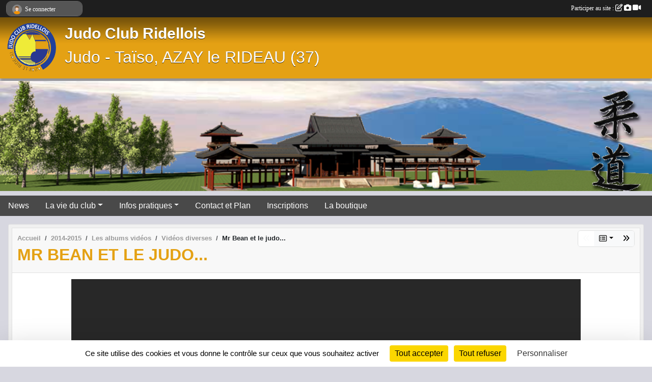

--- FILE ---
content_type: text/html; charset=UTF-8
request_url: https://www.jcridellois.net/videos-du-club/videos-diverses-14374/mr-bean-et-le-judo-36358
body_size: 6685
content:
<!DOCTYPE html>
<html lang="fr" class="Arial uppercasable">
<head>
    <base href="https://www.jcridellois.net/">
    <meta charset="utf-8">
    <meta http-equiv="Content-Type" content="text/html; charset=utf-8">
    <title>Mr Bean et le judo... - Judo Club Ridellois</title>
    <meta name="description" content="">
    <meta name="viewport" content="width=device-width, initial-scale=1, maximum-scale=1">
    <meta name="csrf-token" content="EhJTHUrHTJsZs9d1dHWAd2mcTVFVkdGWtw3IwvRw">
    <meta name="apple-itunes-app" content="app-id=890452369">

    <link rel="shortcut icon" type="image/png" href="/media/uploaded/sites/743/association/6547eaef27c90_logo2022.png">    
    <link rel="apple-touch-icon" sizes="152x152" href="/mu-152/743/association/6547eaef27c90_logo2022.png">
    <link rel="apple-touch-icon" sizes="180x180" href="/mu-180/743/association/6547eaef27c90_logo2022.png">
    <link rel="apple-touch-icon" sizes="167x167" href="/mu-167/743/association/6547eaef27c90_logo2022.png">
    <meta name="msapplication-TileImage" content="/mu-180/743/association/6547eaef27c90_logo2022.png">


    <link rel="manifest" href="/manifest.json">
    <meta name="apple-mobile-web-app-title" content="Judo Club Ridellois">

 
    <meta property="og:image" content="https://www.jcridellois.net/media/uploaded/sites/743/albumvideo/tZMHjeE8KuQ.jpg">
    <meta property="og:title" content="Mr Bean et le judo...">
    <meta property="og:url" content="https://www.jcridellois.net/videos-du-club/videos-diverses-14374/mr-bean-et-le-judo-36358">


    <link rel="alternate" type="application/rss+xml" title="Judo Club Ridellois - Les news" href="/rss/news">
    <link rel="alternate" type="application/rss+xml" title="Judo Club Ridellois - Les évènements" href="/rss/evenement">


<link type="text/css" rel="stylesheet" href="css/bootstrap.5.3.2/bootstrap.min.css">

<link type="text/css" rel="stylesheet" href="css/fontawesome-free-6.5.1-web/css/all.min.css">

<link type="text/css" rel="stylesheet" href="css/barre-noire.css">

<link type="text/css" rel="stylesheet" href="css/common.css">

<link type="text/css" rel="stylesheet" href="css/design-1.css">

<link type="text/css" rel="stylesheet" href="js/fancybox.5.0.36/fancybox.css">

<link type="text/css" rel="stylesheet" href="fonts/icons.css">

    <script src="js/bootstrap.5.3.2/bootstrap.bundle.min.js?tm=1736255796"></script>
    <script src="js/jquery-3.7.1.min.js?tm=1736255796"></script>
    <script src="js/advert.js?tm=1736255796"></script>

     <script src="/tarteaucitron/tarteaucitron.js"></script>
    <script src="/tarteaucitron/tarteaucitron-services.js"></script>
    <script>
        tarteaucitron.init({
            "privacyUrl": "", /* Privacy policy url */

            "hashtag": "#tarteaucitron", /* Open the panel with this hashtag */
            "cookieName": "tarteaucitron", /* Cookie name */

            "orientation": "bottom", //  "middle", /* Banner position (top - bottom) */

            "showAlertSmall": false, /* Show the small banner on bottom right */
            "cookieslist": false, /* Show the cookie list */

            "showIcon": false, /* Show cookie icon to manage cookies */
            "iconPosition": "BottomRight", /* BottomRight, BottomLeft, TopRight and TopLeft */

            "adblocker": false, /* Show a Warning if an adblocker is detected */

            "DenyAllCta" : true, /* Show the deny all button */
            "AcceptAllCta" : true, /* Show the accept all button when highPrivacy on */
            "highPrivacy": true, /* HIGHLY RECOMMANDED Disable auto consent */

            "handleBrowserDNTRequest": false, /* If Do Not Track == 1, disallow all */

            "removeCredit": true, /* Remove credit link */
            "moreInfoLink": true, /* Show more info link */
            "useExternalCss": false, /* If false, the tarteaucitron.css file will be loaded */

            "readmoreLink": "", /* Change the default readmore link */

            "mandatory": true, /* Show a message about mandatory cookies */
        });
        
    </script> 
</head>
<body class="colonne_widget_double albumsvideos_video_du-club bg-type-none no-orientation fixed-footer users-rounded filters-select is-couleur1-lumineuse footer-with-partenaires"  style="--color1: rgb(228, 161, 20);--color2: rgb(73, 73, 73);--color1-light: rgba(228, 161, 20,0.05);--color1-declined: rgb(196,129,0);--color2-declined: rgb(105,105,105);--title-color: rgb(255, 255, 255);--color1-bkg-texte1: rgb(68,1,0);--color1-bkg-texte2: rgb(233,233,233);--background-color: rgb(215, 215, 224);--logo-size: 100px;--title-px: 56;--title-size: 2.3em;--slogan-size: 2em;--title-size-coef1: 0,41666666666667;--title-size-coef2: 10;--color1r: 228;--color1g: 161;--color1b: 20;--max-width: 1400px;--bandeau-w: 100%;--bandeau-h: auto;--bandeau-x: 0px;--bandeau-y: 0px;--bandeau-max-height: 245.614px;" >
        <div id="wrap">
    <div id="a2hs" class="bg-dark d-sm-none">
    <div class="container-fluid py-3 maxwidth">
        <div class="row">
            <div class="col-6 text-white">
                <img src="/images/common/mobile-app.png" class="img-thumbnail" style="max-width:30px">
                sportsregions
            </div>
            <div class="col-6 text-end">
                <a href="https://play.google.com/store/apps/details?id=com.initiatives.sportsregions&hl=fr_FR" class="btn btn-sm btn-success">Installer</a>
            </div>
        </div>
    </div>
</div>    <header id="header">
        <div class="fond">
            <div id="degrade"></div>
            <div class="container-fluid maxwidth">
                <div class="row">
                    <div class="col" id="logo">
                    
                            <a id="image_logo" href="https://www.jcridellois.net" rel="home"><img src="/media/uploaded/sites/743/association/6547eaef27c90_logo2022.png" alt="Logo"></a>
                            
                        <div>
                                <p class="longueur_1"><a href="https://www.jcridellois.net" rel="home">Judo Club Ridellois</a></p>
      
                            <span class="slogan">Judo - Taïso, AZAY le RIDEAU (37)</span>
                        </div>
                    </div>
                </div>
            </div>
        </div>
        
            <section class="container-fluid px-0 maxwidth">
            <div class="row g-0">
                <div class="bandeau col" id="conteneur_bandeau">
                    <a href="https://www.jcridellois.net"  rel="home"  >
                        <img id="image_bandeau" src="/media/uploaded/sites/743/bandeau/561b9e310b5e3_bandeau2012copier.png" alt="Bandeau">
                    </a>
                </div>
            </div>
        </section>
            
            
        <section class="container-fluid px-0 maxwidth">
            <div class="row g-0">
                <div class="col">
                    <nav id="mainmenu" class="allow2lines">
                        <ul class="nav nav-pills">
            
    <li class="nav-item" id="menu_20267">
        <a class="nav-link " href="https://www.jcridellois.net/actualites-du-club">News</a>
    </li>
            
    <li class="nav-item dropdown" id="menu_20272">
        <button class="nav-link dropdown-toggle " data-bs-toggle="dropdown" role="button" aria-haspopup="true" aria-expanded="false">La vie du club</button>
        <div class="dropdown-menu">
                            <a class="dropdown-item" href="https://www.jcridellois.net/evenements" id="menu_20280">Evénements</a>
                            <a class="dropdown-item" href="https://www.jcridellois.net/photos-du-club" id="menu_20278">Albums photos</a>
                            <a class="dropdown-item" href="https://www.jcridellois.net/videos-du-club" id="menu_20277">Albums videos</a>
                            <a class="dropdown-item" href="/en-savoir-plus/les-ceintures-noires-5754" id="menu_20273">Les ceintures noires</a>
                            <a class="dropdown-item" href="/en-savoir-plus/le-taiso-5756" id="menu_20275">Le Taïso</a>
                            <a class="dropdown-item" href="https://www.jcridellois.net/equipes" id="menu_20279">Equipes</a>
                            <a class="dropdown-item" href="/en-savoir-plus/besoin-de-benevoles-147588" id="menu_715884">Besoin de bénévoles</a>
                    </div>
    </li>
            
    <li class="nav-item dropdown" id="menu_20281">
        <button class="nav-link dropdown-toggle " data-bs-toggle="dropdown" role="button" aria-haspopup="true" aria-expanded="false">Infos pratiques</button>
        <div class="dropdown-menu">
                            <a class="dropdown-item" href="/en-savoir-plus/edito-5765" id="menu_20291">Edito</a>
                            <a class="dropdown-item" href="/en-savoir-plus/le-club-5764" id="menu_20290">Le club</a>
                            <a class="dropdown-item" href="https://www.jcridellois.net/organigramme-du-club" id="menu_20287">Les dirigeants</a>
                            <a class="dropdown-item" href="/en-savoir-plus/horaires-et-tarifs-2025-2026-5758" id="menu_20282">Horaires et tarifs 2025-2026</a>
                            <a class="dropdown-item" href="/en-savoir-plus/entrainements-5763" id="menu_20289">Entraînements</a>
                            <a class="dropdown-item" href="/en-savoir-plus/liens-utiles-5762" id="menu_20288">Liens utiles</a>
                            <a class="dropdown-item" href="https://www.jcridellois.net/documents" id="menu_20286">Documents</a>
                            <a class="dropdown-item" href="/en-savoir-plus/trouver-les-dojos-du-37-5760" id="menu_20284">Trouver les dojos du 37</a>
                            <a class="dropdown-item" href="/en-savoir-plus/interclubs-5759" id="menu_20283">Interclubs</a>
                    </div>
    </li>
            
    <li class="nav-item" id="menu_20294">
        <a class="nav-link " href="https://www.jcridellois.net/contactez-nous">Contact et Plan</a>
    </li>
            
    <li class="nav-item" id="menu_702169">
        <a class="nav-link " href="/adhesion/adhesion-au-club-560">Inscriptions</a>
    </li>
            
    <li class="nav-item" id="menu_847185">
        <a class="nav-link " href="https://www.jcridellois.filetstyle.com/" target="_blank" >La boutique</a>
    </li>
</ul>
<form action="#" method="post">
    <select class="form-control form-select" id="navigation-select" name="navigation-select">
        <option value="">Navigation</option>
    </select>
</form>                    </nav>
                </div>
            </div>
        </section>
    </header>
        <div class="container-fluid px-0 px-sm-3 px-xxl-0 pb-5 maxwidth   is_detail   " id="contenu">
                
<div class="row">
    <div class="col-lg-12" id="main-column">
    <section id="main">
        <div class="inner">
            <header id="content-header">
                        <nav aria-label="breadcrumb">
        <ol class="breadcrumb" itemscope itemtype="https://schema.org/BreadcrumbList">
                            <li class="breadcrumb-item " itemprop="itemListElement" itemscope itemtype="https://schema.org/ListItem"><meta itemprop="position" content="1"><a href="https://www.jcridellois.net" itemprop="item"><span itemprop="name">Accueil</span></a></li>
                            <li class="breadcrumb-item  interval " itemprop="itemListElement" itemscope itemtype="https://schema.org/ListItem"><meta itemprop="position" content="2"><a href="/saison-2014-2015" itemprop="item"><span itemprop="name">2014-2015</span></a></li>
                            <li class="breadcrumb-item  interval " itemprop="itemListElement" itemscope itemtype="https://schema.org/ListItem"><meta itemprop="position" content="3"><a href="https://www.jcridellois.net/videos-du-club" itemprop="item"><span itemprop="name">Les albums vidéos</span></a></li>
                            <li class="breadcrumb-item  interval " itemprop="itemListElement" itemscope itemtype="https://schema.org/ListItem"><meta itemprop="position" content="4"><a href="/saison-2014-2015/videos-du-club/videos-diverses-14374" itemprop="item"><span itemprop="name">Vidéos diverses</span></a></li>
                            <li class="breadcrumb-item " itemprop="itemListElement" itemscope itemtype="https://schema.org/ListItem"><meta itemprop="position" content="5"><span itemprop="name">Mr Bean et le judo...</span></li>
                    </ol>
    </nav>
        <div id="siblings-btns" class="btn-group">
                    <span class="btn btn-sm btn-outline-light disabled"><i class="fa-solid fa-angles-left"></i></span>
                            <div class="btn-group" role="group">
                <button class="btn btn-sm btn-light dropdown-toggle" data-bs-toggle="dropdown" aria-expanded="false" title="Toutes les vidéos"><i class="fa-regular fa-rectangle-list"></i></button>
                <ul class="dropdown-menu dropdown-menu-end">
                                            <li><a class="dropdown-item  active " href="/saison-2014-2015/videos-du-club/videos-diverses-14374/mr-bean-et-le-judo-36358">Mr Bean et le judo...</a></li>
                                            <li><a class="dropdown-item " href="/saison-2014-2015/videos-du-club/videos-diverses-14374/lours-berni-fait-du-judo-36357">L'ours Berni fait du judo</a></li>
                                    </ul>
            </div>
                            <a class="btn btn-sm btn-light next" href="/saison-2014-2015/videos-du-club/videos-diverses-14374/lours-berni-fait-du-judo-36357" title="L&#039;ours Berni fait du judo"><i class="fa-solid fa-angles-right"></i></a>
            </div>
                    <h1 ><span>Mr Bean et le judo...</span></h1>
                                        <hr class="leon">
</header>            <div class="content">
                                <div class="content  ">
                                        <section class="detail video">
                        <div class="container-fluid px-0">
    <div class="row">
        <div class="col-12">
            <div id="contenuvideo">
                                    <div id="lecteur_video" class="elastic text-center" infowidth="586" infoheight="440" elasticwidth="#contenuvideo"><iframe type="text/html" width="100%" height="100%" src="https://www.youtube-nocookie.com/embed/tZMHjeE8KuQ?theme=dark&amp;autoplay=1&amp;showinfo=0&amp;rel=0" frameborder="0" allowfullscreen></iframe></div>
                            </div>
        </div>
    </div>
            
    
    <div class="row">
        <div class="col-12">
            <div id="partage" class="mt-3">
    <h2>Partager sur</h2>
    <div class="partage_block">
        <span class="partage-reseaux-sociaux">
                                    <button type="button" url="https://www.jcridellois.net/videos-du-club/videos-diverses-14374/mr-bean-et-le-judo-36358" text="Mr Bean et le judo..." class="partage-facebook facebookShare" title="Partager sur Facebook">
                <span class="at-icon-wrapper"><svg xmlns="http://www.w3.org/2000/svg" xmlns:xlink="https://www.w3.org/1999/xlink" viewBox="0 0 32 32" class="at-icon at-icon-facebook" title="Facebook" alt="Facebook"><g><path d="M21 6.144C20.656 6.096 19.472 6 18.097 6c-2.877 0-4.85 1.66-4.85 4.7v2.62H10v3.557h3.247V26h3.895v-9.123h3.234l.497-3.557h-3.73v-2.272c0-1.022.292-1.73 1.858-1.73h2V6.143z" fill-rule="evenodd"/></g></svg></span><em class="titre">Facebook</em>
            </button>
            <button type="button" url="https://www.jcridellois.net/videos-du-club/videos-diverses-14374/mr-bean-et-le-judo-36358" text="Mr Bean et le judo..." class="partage-twitter twitterShare" title="Partager sur X">
                <span class="at-icon-wrapper"><svg viewBox="0 0 300 271" xmlns="http://www.w3.org/2000/svg" xmlns:xlink="https://www.w3.org/1999/xlink"  class="at-icon at-icon-twitter" title="Twitter" alt="Twitter"><path d="m236 0h46l-101 115 118 156h-92.6l-72.5-94.8-83 94.8h-46l107-123-113-148h94.9l65.5 86.6zm-16.1 244h25.5l-165-218h-27.4z"/></svg></span><em class="titre">Twitter</em>
            </button>
        </span>
    </div>
</div>        </div>
    </div>
    
</div>                    </section>
                                    </div>
            </div>
            <footer id="content-footer">
            <div class="container-fluid px-0">
                <div class="row">
                                                                <div class="col">
                            <span class="auteur">
                                                                    <span>
                                        Publié
                                                                                    le <time datetime="2015-02-09T14:21:56+0100">09 févr. 2015</time>
                                                                            
                                        
                                                                            </span>
                                                                                                </span>
                        </div>
                                    </div>
            </div>
        </footer>
            </div>
    </section>
 
    </div>
</div>
    </div>
</div><footer id="footer"  class="with-partenaires" >
    <div class="container maxwidth">
        <div class="row partenaires">
        <div class="col-12 px-0">
            <div class="container-fluid">
                <div class="d-none d-sm-flex row background">
                    <div class="col">
                                                <h2>Les partenaires du club</h2>
                    </div>
                </div>
                <div class="d-none d-sm-flex row background pb-2 justify-content-center ">
                                        <div class="col-2 col-md-1 py-2 px-1 px-md-2 px-xl-3 part text-center ">
                        <a data-bs-toggle="tooltip" data-bs-placement="top" href="/partenaires/brin-delegance-151168" title="Brin d&#039;élégance">
                                                            <img class="img-fluid border" src="/mub-120-120-f3f3f3/743/partenaire/683efa2d90dcd_Sanstitre.jpg" alt="Brin d&#039;élégance">
                                                    </a>
                    </div>
                                        <div class="col-2 col-md-1 py-2 px-1 px-md-2 px-xl-3 part text-center ">
                        <a data-bs-toggle="tooltip" data-bs-placement="top" href="/partenaires/mairie-dazay-le-rideau-5678" title="Mairie d&#039;Azay-le-Rideau">
                                                            <img class="img-fluid border" src="/mub-120-120-f3f3f3/743/partenaire/5090fbf612e7b_Azay.JPG" alt="Mairie d&#039;Azay-le-Rideau">
                                                    </a>
                    </div>
                                        <div class="col-2 col-md-1 py-2 px-1 px-md-2 px-xl-3 part text-center ">
                        <a data-bs-toggle="tooltip" data-bs-placement="top" href="/partenaires/securitest-azay-le-rideau-151167" title="SecuriTest - Azay Le Rideau">
                                                            <img class="img-fluid border" src="/mub-120-120-f3f3f3/743/partenaire/683ef7476eec2_1920x388.jpg" alt="SecuriTest - Azay Le Rideau">
                                                    </a>
                    </div>
                                        <div class="col-2 col-md-1 py-2 px-1 px-md-2 px-xl-3 part text-center ">
                        <a data-bs-toggle="tooltip" data-bs-placement="top" href="/partenaires/restaurant-creperie-la-bigouden-a-tours-5670" title="Restaurant - Crêperie la Bigouden à Tours">
                                                            <img class="img-fluid border" src="/mub-120-120-f3f3f3/743/partenaire/5090fbd6d7f74_bigouden.jpeg" alt="Restaurant - Crêperie la Bigouden à Tours">
                                                    </a>
                    </div>
                                        <div class="col-2 col-md-1 py-2 px-1 px-md-2 px-xl-3 part text-center ">
                        <a data-bs-toggle="tooltip" data-bs-placement="top" href="/partenaires/thema-environnement-151166" title="THEMA ENVIRONNEMENT">
                                                            <img class="img-fluid border" src="/mub-120-120-f3f3f3/743/partenaire/683ef3afdd571_LogoTHEMA202301.jpg" alt="THEMA ENVIRONNEMENT">
                                                    </a>
                    </div>
                                        <div class="col-2 col-md-1 py-2 px-1 px-md-2 px-xl-3 part text-center ">
                        <a data-bs-toggle="tooltip" data-bs-placement="top" href="/partenaires/les-loges-automobile-azay-le-rideau-5666" title="Les loges Automobile - Azay-le-Rideau">
                                                            <img class="img-fluid border" src="/mub-120-120-f3f3f3/743/partenaire/5090fb7ea3cf7_LesLogesAutomobiles.JPG" alt="Les loges Automobile - Azay-le-Rideau">
                                                    </a>
                    </div>
                                        <div class="col-2 col-md-1 py-2 px-1 px-md-2 px-xl-3 part text-center ">
                        <a data-bs-toggle="tooltip" data-bs-placement="top" href="/partenaires/lepee-royale-151169" title="L&#039;épée royale">
                                                            <img class="img-fluid border" src="/mub-120-120-f3f3f3/743/partenaire/683fe791ac182_47527848196373871429894771592639130609381707n.jpg" alt="L&#039;épée royale">
                                                    </a>
                    </div>
                                        <div class="col-2 col-md-1 py-2 px-1 px-md-2 px-xl-3 part text-center  last ">
                        <a data-bs-toggle="tooltip" data-bs-placement="top" href="/partenaires/resto-quai-88651" title="Rest&#039;o Quai">
                                                            <img class="img-fluid border" src="/mub-120-120-f3f3f3/743/partenaire/683ef82ac52a7_restoquailogo.jpg" alt="Rest&#039;o Quai">
                                                    </a>
                    </div>
                                    </div>
            </div>
        </div>
    </div>
        <div class="row py-3">
            <div class="col-md-3 col-lg-3 col-xl-3 col-xxl-3 pt-3 pb-1 text-center">
                <nav id="copyright"><a href="https://www.sportsregions.fr/inscription" title="Création de site internet de club de Judo" rel="friend" class="tag_acces_outil_footer_05A"><strong>Sports<em>regions</em></strong></a></nav>                <div id="visites">
                    <i class="fa fa-bar-chart"></i>
                <span id="nb-visites">Chargement des </span> visites
    </div>
<div id="stats_analyser"></div>            </div>
            <div class="col-md-4 col-lg-4 col-xl-4 col-xxl-3 pt-3 pb-1 px-0 text-center">
                <div id="footer-apps">
            <a href="https://play.google.com/store/apps/details?id=com.initiatives.sportsregions&amp;hl=fr_FR"  title="Télécharger l'application Android dans le Play Store"><img src="/images/common/badge-playstore-fr.svg" alt="Télécharger l'application Android dans le play Store"></a>
                <a href="https://itunes.apple.com/fr/app/sportsregions/id890452369" title="Télécharger l'application iPhone dans l\'App Store"><img src="/images/common/badge-appstore-fr.svg" alt="Télécharger l'application iPhone dans l'App Store"></a>
    </div>            </div>
            <div class="col-md-5 col-lg-5 col-xl-4 col-xxl-5 pt-3 pb-1 text-center">
                <nav id="cookies">
    <ul>
        <li><a href="https://www.sportsregions.fr/charte-cookies" class="informations-legales">Charte cookies</a></li>
                <li><a href="javascript:void(0);" onclick="tarteaucitron.userInterface.openPanel();" class="informations-legales">Gestion des cookies</a></li>
            </ul>
</nav>                <nav id="legal">
    <ul>
        <li><a href="https://www.jcridellois.net/informations-legales" class="informations-legales">Informations légales</a></li>
        <li><a href="https://www.sportsregions.fr/signaler-un-contenu-inapproprie?k=552049">Signaler un contenu inapproprié</a></li>
    </ul>
</nav>            </div>
            <div class="col-xl-1 col-xxl-1 text-center pt-3 pb-1 px-0 rss d-none d-xl-block">
                <div class="rss">
    <a href="https://www.jcridellois.net/rss/news" data-bs-toggle="tooltip" data-bs-placement="top" title="Flux rss des actualités"><i class="fa fa-rss"></i></a>
    <a href="https://www.jcridellois.net/rss/evenement" data-bs-toggle="tooltip" data-bs-placement="top" title="Flux rss des évènements"><i class="fa fa-rss"></i></a>
</div>            </div>
        </div>
    </div>
</footer>        <div id="log_bar">
    <div class="container-fluid maxwidth">
        <div class="row" id="barre_noire">
            <div class="col">
                <div id="informations_utilisateur" class="not-connected">
                    <div id="lien_user" class="hilight">
                        <a href="https://www.jcridellois.net/se-connecter" id="lien_user_lien">
                        <img id="avatar" class="img-fluid rounded-circle" src="/images/common/boxed-item-membre.svg" alt="avatar"><span class="label">Se connecter</span>
                        </a>
                    </div>
                    <input type="hidden" name="login_sv_email" value="">
                    <input type="hidden" name="login_sv_mode" value="">
                    <input type="hidden" name="login_sv_message" value="">
                    <div id="popup_login"><div id="popup_login_modal" class="modal fade" tabindex="-1" role="dialog" style="display:none"></div></div>
                </div>
            </div>
            <div class="col">
                <div id="participate">
                    <a href="https://www.jcridellois.net/se-connecter" title="Se connecter pour rédiger une news">
                        Participer au site :
                    
                        <i class="far fa-edit"></i>
        
                        <i class="fas fa-camera"></i>
        
                        <i class="fas fa-video"></i>
                    </a>
                </div>
                            </div>
        </div>
    </div>
</div>
<div id="mobile_login_bar">
    <div class="container-fluid maxwidth">
        <div class="row">
            <div class="col-7 text-right">
                Envie de participer ?
            </div>
            <div class="col-5 text-center">
                <a href="https://www.jcridellois.net/se-connecter" id="lien_user_lien_mobile" class="btn btn-sm btn-primary">Connexion</a>
            </div>
        </div>
    </div>
</div>        <div id="fb-root"></div>
    <div id="confirmPop" class="modal" style="display:none"></div>
    <div id="multi_modal" class="modal fade" tabindex="-1" role="dialog" style="display:none"></div>
    <script>
    var page_courante = "/videos-du-club/videos-diverses-14374/mr-bean-et-le-judo-36358";
    var association_id = 743;
    var auto_open_login = 0;
    var termes_recherche = "";
    var popup_login_mode = null;
    var popup_login_identifiant = null;
    var popup_login_autoopen = 0;
    </script>
        
        <script src="js/confirm-message-pop.js"></script>
    
        <script src="js/common.js"></script>
    
        <script src="js/design-1.js"></script>
    
        <script src="js/fancybox.5.0.36/fancybox.umd.js"></script>
    
        <script src="js/formulaire.js"></script>
    
        <script src="js/reservations.js"></script>
    
        <script src="js/controle-honorabilite.js"></script>
    
        <script src="js/login.js"></script>
         <script>
        (tarteaucitron.job = tarteaucitron.job || []).push("openstreetmap_sportsregions");
    
    (tarteaucitron.job = tarteaucitron.job || []).push("facebooklikebox");

    (tarteaucitron.job = tarteaucitron.job || []).push("dailymotion");

    (tarteaucitron.job = tarteaucitron.job || []).push("vimeo");

    (tarteaucitron.job = tarteaucitron.job || []).push("facebook_video_sportsregions");

    
    
    </script> </body>
</html>

--- FILE ---
content_type: text/html; charset=utf-8
request_url: https://www.youtube-nocookie.com/embed/tZMHjeE8KuQ?theme=dark&autoplay=1&showinfo=0&rel=0
body_size: 46712
content:
<!DOCTYPE html><html lang="en" dir="ltr" data-cast-api-enabled="true"><head><meta name="viewport" content="width=device-width, initial-scale=1"><script nonce="SQhsY7rmn8MElXxBjKWXeA">if ('undefined' == typeof Symbol || 'undefined' == typeof Symbol.iterator) {delete Array.prototype.entries;}</script><style name="www-roboto" nonce="QtcR7ptAMmAjkB4VgxOOwA">@font-face{font-family:'Roboto';font-style:normal;font-weight:400;font-stretch:100%;src:url(//fonts.gstatic.com/s/roboto/v48/KFO7CnqEu92Fr1ME7kSn66aGLdTylUAMa3GUBHMdazTgWw.woff2)format('woff2');unicode-range:U+0460-052F,U+1C80-1C8A,U+20B4,U+2DE0-2DFF,U+A640-A69F,U+FE2E-FE2F;}@font-face{font-family:'Roboto';font-style:normal;font-weight:400;font-stretch:100%;src:url(//fonts.gstatic.com/s/roboto/v48/KFO7CnqEu92Fr1ME7kSn66aGLdTylUAMa3iUBHMdazTgWw.woff2)format('woff2');unicode-range:U+0301,U+0400-045F,U+0490-0491,U+04B0-04B1,U+2116;}@font-face{font-family:'Roboto';font-style:normal;font-weight:400;font-stretch:100%;src:url(//fonts.gstatic.com/s/roboto/v48/KFO7CnqEu92Fr1ME7kSn66aGLdTylUAMa3CUBHMdazTgWw.woff2)format('woff2');unicode-range:U+1F00-1FFF;}@font-face{font-family:'Roboto';font-style:normal;font-weight:400;font-stretch:100%;src:url(//fonts.gstatic.com/s/roboto/v48/KFO7CnqEu92Fr1ME7kSn66aGLdTylUAMa3-UBHMdazTgWw.woff2)format('woff2');unicode-range:U+0370-0377,U+037A-037F,U+0384-038A,U+038C,U+038E-03A1,U+03A3-03FF;}@font-face{font-family:'Roboto';font-style:normal;font-weight:400;font-stretch:100%;src:url(//fonts.gstatic.com/s/roboto/v48/KFO7CnqEu92Fr1ME7kSn66aGLdTylUAMawCUBHMdazTgWw.woff2)format('woff2');unicode-range:U+0302-0303,U+0305,U+0307-0308,U+0310,U+0312,U+0315,U+031A,U+0326-0327,U+032C,U+032F-0330,U+0332-0333,U+0338,U+033A,U+0346,U+034D,U+0391-03A1,U+03A3-03A9,U+03B1-03C9,U+03D1,U+03D5-03D6,U+03F0-03F1,U+03F4-03F5,U+2016-2017,U+2034-2038,U+203C,U+2040,U+2043,U+2047,U+2050,U+2057,U+205F,U+2070-2071,U+2074-208E,U+2090-209C,U+20D0-20DC,U+20E1,U+20E5-20EF,U+2100-2112,U+2114-2115,U+2117-2121,U+2123-214F,U+2190,U+2192,U+2194-21AE,U+21B0-21E5,U+21F1-21F2,U+21F4-2211,U+2213-2214,U+2216-22FF,U+2308-230B,U+2310,U+2319,U+231C-2321,U+2336-237A,U+237C,U+2395,U+239B-23B7,U+23D0,U+23DC-23E1,U+2474-2475,U+25AF,U+25B3,U+25B7,U+25BD,U+25C1,U+25CA,U+25CC,U+25FB,U+266D-266F,U+27C0-27FF,U+2900-2AFF,U+2B0E-2B11,U+2B30-2B4C,U+2BFE,U+3030,U+FF5B,U+FF5D,U+1D400-1D7FF,U+1EE00-1EEFF;}@font-face{font-family:'Roboto';font-style:normal;font-weight:400;font-stretch:100%;src:url(//fonts.gstatic.com/s/roboto/v48/KFO7CnqEu92Fr1ME7kSn66aGLdTylUAMaxKUBHMdazTgWw.woff2)format('woff2');unicode-range:U+0001-000C,U+000E-001F,U+007F-009F,U+20DD-20E0,U+20E2-20E4,U+2150-218F,U+2190,U+2192,U+2194-2199,U+21AF,U+21E6-21F0,U+21F3,U+2218-2219,U+2299,U+22C4-22C6,U+2300-243F,U+2440-244A,U+2460-24FF,U+25A0-27BF,U+2800-28FF,U+2921-2922,U+2981,U+29BF,U+29EB,U+2B00-2BFF,U+4DC0-4DFF,U+FFF9-FFFB,U+10140-1018E,U+10190-1019C,U+101A0,U+101D0-101FD,U+102E0-102FB,U+10E60-10E7E,U+1D2C0-1D2D3,U+1D2E0-1D37F,U+1F000-1F0FF,U+1F100-1F1AD,U+1F1E6-1F1FF,U+1F30D-1F30F,U+1F315,U+1F31C,U+1F31E,U+1F320-1F32C,U+1F336,U+1F378,U+1F37D,U+1F382,U+1F393-1F39F,U+1F3A7-1F3A8,U+1F3AC-1F3AF,U+1F3C2,U+1F3C4-1F3C6,U+1F3CA-1F3CE,U+1F3D4-1F3E0,U+1F3ED,U+1F3F1-1F3F3,U+1F3F5-1F3F7,U+1F408,U+1F415,U+1F41F,U+1F426,U+1F43F,U+1F441-1F442,U+1F444,U+1F446-1F449,U+1F44C-1F44E,U+1F453,U+1F46A,U+1F47D,U+1F4A3,U+1F4B0,U+1F4B3,U+1F4B9,U+1F4BB,U+1F4BF,U+1F4C8-1F4CB,U+1F4D6,U+1F4DA,U+1F4DF,U+1F4E3-1F4E6,U+1F4EA-1F4ED,U+1F4F7,U+1F4F9-1F4FB,U+1F4FD-1F4FE,U+1F503,U+1F507-1F50B,U+1F50D,U+1F512-1F513,U+1F53E-1F54A,U+1F54F-1F5FA,U+1F610,U+1F650-1F67F,U+1F687,U+1F68D,U+1F691,U+1F694,U+1F698,U+1F6AD,U+1F6B2,U+1F6B9-1F6BA,U+1F6BC,U+1F6C6-1F6CF,U+1F6D3-1F6D7,U+1F6E0-1F6EA,U+1F6F0-1F6F3,U+1F6F7-1F6FC,U+1F700-1F7FF,U+1F800-1F80B,U+1F810-1F847,U+1F850-1F859,U+1F860-1F887,U+1F890-1F8AD,U+1F8B0-1F8BB,U+1F8C0-1F8C1,U+1F900-1F90B,U+1F93B,U+1F946,U+1F984,U+1F996,U+1F9E9,U+1FA00-1FA6F,U+1FA70-1FA7C,U+1FA80-1FA89,U+1FA8F-1FAC6,U+1FACE-1FADC,U+1FADF-1FAE9,U+1FAF0-1FAF8,U+1FB00-1FBFF;}@font-face{font-family:'Roboto';font-style:normal;font-weight:400;font-stretch:100%;src:url(//fonts.gstatic.com/s/roboto/v48/KFO7CnqEu92Fr1ME7kSn66aGLdTylUAMa3OUBHMdazTgWw.woff2)format('woff2');unicode-range:U+0102-0103,U+0110-0111,U+0128-0129,U+0168-0169,U+01A0-01A1,U+01AF-01B0,U+0300-0301,U+0303-0304,U+0308-0309,U+0323,U+0329,U+1EA0-1EF9,U+20AB;}@font-face{font-family:'Roboto';font-style:normal;font-weight:400;font-stretch:100%;src:url(//fonts.gstatic.com/s/roboto/v48/KFO7CnqEu92Fr1ME7kSn66aGLdTylUAMa3KUBHMdazTgWw.woff2)format('woff2');unicode-range:U+0100-02BA,U+02BD-02C5,U+02C7-02CC,U+02CE-02D7,U+02DD-02FF,U+0304,U+0308,U+0329,U+1D00-1DBF,U+1E00-1E9F,U+1EF2-1EFF,U+2020,U+20A0-20AB,U+20AD-20C0,U+2113,U+2C60-2C7F,U+A720-A7FF;}@font-face{font-family:'Roboto';font-style:normal;font-weight:400;font-stretch:100%;src:url(//fonts.gstatic.com/s/roboto/v48/KFO7CnqEu92Fr1ME7kSn66aGLdTylUAMa3yUBHMdazQ.woff2)format('woff2');unicode-range:U+0000-00FF,U+0131,U+0152-0153,U+02BB-02BC,U+02C6,U+02DA,U+02DC,U+0304,U+0308,U+0329,U+2000-206F,U+20AC,U+2122,U+2191,U+2193,U+2212,U+2215,U+FEFF,U+FFFD;}@font-face{font-family:'Roboto';font-style:normal;font-weight:500;font-stretch:100%;src:url(//fonts.gstatic.com/s/roboto/v48/KFO7CnqEu92Fr1ME7kSn66aGLdTylUAMa3GUBHMdazTgWw.woff2)format('woff2');unicode-range:U+0460-052F,U+1C80-1C8A,U+20B4,U+2DE0-2DFF,U+A640-A69F,U+FE2E-FE2F;}@font-face{font-family:'Roboto';font-style:normal;font-weight:500;font-stretch:100%;src:url(//fonts.gstatic.com/s/roboto/v48/KFO7CnqEu92Fr1ME7kSn66aGLdTylUAMa3iUBHMdazTgWw.woff2)format('woff2');unicode-range:U+0301,U+0400-045F,U+0490-0491,U+04B0-04B1,U+2116;}@font-face{font-family:'Roboto';font-style:normal;font-weight:500;font-stretch:100%;src:url(//fonts.gstatic.com/s/roboto/v48/KFO7CnqEu92Fr1ME7kSn66aGLdTylUAMa3CUBHMdazTgWw.woff2)format('woff2');unicode-range:U+1F00-1FFF;}@font-face{font-family:'Roboto';font-style:normal;font-weight:500;font-stretch:100%;src:url(//fonts.gstatic.com/s/roboto/v48/KFO7CnqEu92Fr1ME7kSn66aGLdTylUAMa3-UBHMdazTgWw.woff2)format('woff2');unicode-range:U+0370-0377,U+037A-037F,U+0384-038A,U+038C,U+038E-03A1,U+03A3-03FF;}@font-face{font-family:'Roboto';font-style:normal;font-weight:500;font-stretch:100%;src:url(//fonts.gstatic.com/s/roboto/v48/KFO7CnqEu92Fr1ME7kSn66aGLdTylUAMawCUBHMdazTgWw.woff2)format('woff2');unicode-range:U+0302-0303,U+0305,U+0307-0308,U+0310,U+0312,U+0315,U+031A,U+0326-0327,U+032C,U+032F-0330,U+0332-0333,U+0338,U+033A,U+0346,U+034D,U+0391-03A1,U+03A3-03A9,U+03B1-03C9,U+03D1,U+03D5-03D6,U+03F0-03F1,U+03F4-03F5,U+2016-2017,U+2034-2038,U+203C,U+2040,U+2043,U+2047,U+2050,U+2057,U+205F,U+2070-2071,U+2074-208E,U+2090-209C,U+20D0-20DC,U+20E1,U+20E5-20EF,U+2100-2112,U+2114-2115,U+2117-2121,U+2123-214F,U+2190,U+2192,U+2194-21AE,U+21B0-21E5,U+21F1-21F2,U+21F4-2211,U+2213-2214,U+2216-22FF,U+2308-230B,U+2310,U+2319,U+231C-2321,U+2336-237A,U+237C,U+2395,U+239B-23B7,U+23D0,U+23DC-23E1,U+2474-2475,U+25AF,U+25B3,U+25B7,U+25BD,U+25C1,U+25CA,U+25CC,U+25FB,U+266D-266F,U+27C0-27FF,U+2900-2AFF,U+2B0E-2B11,U+2B30-2B4C,U+2BFE,U+3030,U+FF5B,U+FF5D,U+1D400-1D7FF,U+1EE00-1EEFF;}@font-face{font-family:'Roboto';font-style:normal;font-weight:500;font-stretch:100%;src:url(//fonts.gstatic.com/s/roboto/v48/KFO7CnqEu92Fr1ME7kSn66aGLdTylUAMaxKUBHMdazTgWw.woff2)format('woff2');unicode-range:U+0001-000C,U+000E-001F,U+007F-009F,U+20DD-20E0,U+20E2-20E4,U+2150-218F,U+2190,U+2192,U+2194-2199,U+21AF,U+21E6-21F0,U+21F3,U+2218-2219,U+2299,U+22C4-22C6,U+2300-243F,U+2440-244A,U+2460-24FF,U+25A0-27BF,U+2800-28FF,U+2921-2922,U+2981,U+29BF,U+29EB,U+2B00-2BFF,U+4DC0-4DFF,U+FFF9-FFFB,U+10140-1018E,U+10190-1019C,U+101A0,U+101D0-101FD,U+102E0-102FB,U+10E60-10E7E,U+1D2C0-1D2D3,U+1D2E0-1D37F,U+1F000-1F0FF,U+1F100-1F1AD,U+1F1E6-1F1FF,U+1F30D-1F30F,U+1F315,U+1F31C,U+1F31E,U+1F320-1F32C,U+1F336,U+1F378,U+1F37D,U+1F382,U+1F393-1F39F,U+1F3A7-1F3A8,U+1F3AC-1F3AF,U+1F3C2,U+1F3C4-1F3C6,U+1F3CA-1F3CE,U+1F3D4-1F3E0,U+1F3ED,U+1F3F1-1F3F3,U+1F3F5-1F3F7,U+1F408,U+1F415,U+1F41F,U+1F426,U+1F43F,U+1F441-1F442,U+1F444,U+1F446-1F449,U+1F44C-1F44E,U+1F453,U+1F46A,U+1F47D,U+1F4A3,U+1F4B0,U+1F4B3,U+1F4B9,U+1F4BB,U+1F4BF,U+1F4C8-1F4CB,U+1F4D6,U+1F4DA,U+1F4DF,U+1F4E3-1F4E6,U+1F4EA-1F4ED,U+1F4F7,U+1F4F9-1F4FB,U+1F4FD-1F4FE,U+1F503,U+1F507-1F50B,U+1F50D,U+1F512-1F513,U+1F53E-1F54A,U+1F54F-1F5FA,U+1F610,U+1F650-1F67F,U+1F687,U+1F68D,U+1F691,U+1F694,U+1F698,U+1F6AD,U+1F6B2,U+1F6B9-1F6BA,U+1F6BC,U+1F6C6-1F6CF,U+1F6D3-1F6D7,U+1F6E0-1F6EA,U+1F6F0-1F6F3,U+1F6F7-1F6FC,U+1F700-1F7FF,U+1F800-1F80B,U+1F810-1F847,U+1F850-1F859,U+1F860-1F887,U+1F890-1F8AD,U+1F8B0-1F8BB,U+1F8C0-1F8C1,U+1F900-1F90B,U+1F93B,U+1F946,U+1F984,U+1F996,U+1F9E9,U+1FA00-1FA6F,U+1FA70-1FA7C,U+1FA80-1FA89,U+1FA8F-1FAC6,U+1FACE-1FADC,U+1FADF-1FAE9,U+1FAF0-1FAF8,U+1FB00-1FBFF;}@font-face{font-family:'Roboto';font-style:normal;font-weight:500;font-stretch:100%;src:url(//fonts.gstatic.com/s/roboto/v48/KFO7CnqEu92Fr1ME7kSn66aGLdTylUAMa3OUBHMdazTgWw.woff2)format('woff2');unicode-range:U+0102-0103,U+0110-0111,U+0128-0129,U+0168-0169,U+01A0-01A1,U+01AF-01B0,U+0300-0301,U+0303-0304,U+0308-0309,U+0323,U+0329,U+1EA0-1EF9,U+20AB;}@font-face{font-family:'Roboto';font-style:normal;font-weight:500;font-stretch:100%;src:url(//fonts.gstatic.com/s/roboto/v48/KFO7CnqEu92Fr1ME7kSn66aGLdTylUAMa3KUBHMdazTgWw.woff2)format('woff2');unicode-range:U+0100-02BA,U+02BD-02C5,U+02C7-02CC,U+02CE-02D7,U+02DD-02FF,U+0304,U+0308,U+0329,U+1D00-1DBF,U+1E00-1E9F,U+1EF2-1EFF,U+2020,U+20A0-20AB,U+20AD-20C0,U+2113,U+2C60-2C7F,U+A720-A7FF;}@font-face{font-family:'Roboto';font-style:normal;font-weight:500;font-stretch:100%;src:url(//fonts.gstatic.com/s/roboto/v48/KFO7CnqEu92Fr1ME7kSn66aGLdTylUAMa3yUBHMdazQ.woff2)format('woff2');unicode-range:U+0000-00FF,U+0131,U+0152-0153,U+02BB-02BC,U+02C6,U+02DA,U+02DC,U+0304,U+0308,U+0329,U+2000-206F,U+20AC,U+2122,U+2191,U+2193,U+2212,U+2215,U+FEFF,U+FFFD;}</style><script name="www-roboto" nonce="SQhsY7rmn8MElXxBjKWXeA">if (document.fonts && document.fonts.load) {document.fonts.load("400 10pt Roboto", "E"); document.fonts.load("500 10pt Roboto", "E");}</script><link rel="stylesheet" href="/s/player/652bbb94/www-player.css" name="www-player" nonce="QtcR7ptAMmAjkB4VgxOOwA"><style nonce="QtcR7ptAMmAjkB4VgxOOwA">html {overflow: hidden;}body {font: 12px Roboto, Arial, sans-serif; background-color: #000; color: #fff; height: 100%; width: 100%; overflow: hidden; position: absolute; margin: 0; padding: 0;}#player {width: 100%; height: 100%;}h1 {text-align: center; color: #fff;}h3 {margin-top: 6px; margin-bottom: 3px;}.player-unavailable {position: absolute; top: 0; left: 0; right: 0; bottom: 0; padding: 25px; font-size: 13px; background: url(/img/meh7.png) 50% 65% no-repeat;}.player-unavailable .message {text-align: left; margin: 0 -5px 15px; padding: 0 5px 14px; border-bottom: 1px solid #888; font-size: 19px; font-weight: normal;}.player-unavailable a {color: #167ac6; text-decoration: none;}</style><script nonce="SQhsY7rmn8MElXxBjKWXeA">var ytcsi={gt:function(n){n=(n||"")+"data_";return ytcsi[n]||(ytcsi[n]={tick:{},info:{},gel:{preLoggedGelInfos:[]}})},now:window.performance&&window.performance.timing&&window.performance.now&&window.performance.timing.navigationStart?function(){return window.performance.timing.navigationStart+window.performance.now()}:function(){return(new Date).getTime()},tick:function(l,t,n){var ticks=ytcsi.gt(n).tick;var v=t||ytcsi.now();if(ticks[l]){ticks["_"+l]=ticks["_"+l]||[ticks[l]];ticks["_"+l].push(v)}ticks[l]=
v},info:function(k,v,n){ytcsi.gt(n).info[k]=v},infoGel:function(p,n){ytcsi.gt(n).gel.preLoggedGelInfos.push(p)},setStart:function(t,n){ytcsi.tick("_start",t,n)}};
(function(w,d){function isGecko(){if(!w.navigator)return false;try{if(w.navigator.userAgentData&&w.navigator.userAgentData.brands&&w.navigator.userAgentData.brands.length){var brands=w.navigator.userAgentData.brands;var i=0;for(;i<brands.length;i++)if(brands[i]&&brands[i].brand==="Firefox")return true;return false}}catch(e){setTimeout(function(){throw e;})}if(!w.navigator.userAgent)return false;var ua=w.navigator.userAgent;return ua.indexOf("Gecko")>0&&ua.toLowerCase().indexOf("webkit")<0&&ua.indexOf("Edge")<
0&&ua.indexOf("Trident")<0&&ua.indexOf("MSIE")<0}ytcsi.setStart(w.performance?w.performance.timing.responseStart:null);var isPrerender=(d.visibilityState||d.webkitVisibilityState)=="prerender";var vName=!d.visibilityState&&d.webkitVisibilityState?"webkitvisibilitychange":"visibilitychange";if(isPrerender){var startTick=function(){ytcsi.setStart();d.removeEventListener(vName,startTick)};d.addEventListener(vName,startTick,false)}if(d.addEventListener)d.addEventListener(vName,function(){ytcsi.tick("vc")},
false);if(isGecko()){var isHidden=(d.visibilityState||d.webkitVisibilityState)=="hidden";if(isHidden)ytcsi.tick("vc")}var slt=function(el,t){setTimeout(function(){var n=ytcsi.now();el.loadTime=n;if(el.slt)el.slt()},t)};w.__ytRIL=function(el){if(!el.getAttribute("data-thumb"))if(w.requestAnimationFrame)w.requestAnimationFrame(function(){slt(el,0)});else slt(el,16)}})(window,document);
</script><script nonce="SQhsY7rmn8MElXxBjKWXeA">var ytcfg={d:function(){return window.yt&&yt.config_||ytcfg.data_||(ytcfg.data_={})},get:function(k,o){return k in ytcfg.d()?ytcfg.d()[k]:o},set:function(){var a=arguments;if(a.length>1)ytcfg.d()[a[0]]=a[1];else{var k;for(k in a[0])ytcfg.d()[k]=a[0][k]}}};
ytcfg.set({"CLIENT_CANARY_STATE":"none","DEVICE":"cbr\u003dChrome\u0026cbrand\u003dapple\u0026cbrver\u003d131.0.0.0\u0026ceng\u003dWebKit\u0026cengver\u003d537.36\u0026cos\u003dMacintosh\u0026cosver\u003d10_15_7\u0026cplatform\u003dDESKTOP","EVENT_ID":"KRV9abq3IYqhlu8Pk7-W-AU","EXPERIMENT_FLAGS":{"ab_det_apb_b":true,"ab_det_apm":true,"ab_det_el_h":true,"ab_det_em_inj":true,"ab_fk_sk_cl":true,"ab_l_sig_st":true,"ab_l_sig_st_e":true,"action_companion_center_align_description":true,"allow_skip_networkless":true,"always_send_and_write":true,"att_web_record_metrics":true,"attmusi":true,"c3_enable_button_impression_logging":true,"c3_watch_page_component":true,"cancel_pending_navs":true,"clean_up_manual_attribution_header":true,"config_age_report_killswitch":true,"cow_optimize_idom_compat":true,"csi_on_gel":true,"delhi_mweb_colorful_sd":true,"delhi_mweb_colorful_sd_v2":true,"deprecate_pair_servlet_enabled":true,"desktop_sparkles_light_cta_button":true,"disable_child_node_auto_formatted_strings":true,"disable_log_to_visitor_layer":true,"disable_pacf_logging_for_memory_limited_tv":true,"embeds_enable_eid_enforcement_for_youtube":true,"embeds_enable_info_panel_dismissal":true,"embeds_enable_pfp_always_unbranded":true,"embeds_muted_autoplay_sound_fix":true,"embeds_serve_es6_client":true,"embeds_web_nwl_disable_nocookie":true,"embeds_web_updated_shorts_definition_fix":true,"enable_active_view_display_ad_renderer_web_home":true,"enable_ad_disclosure_banner_a11y_fix":true,"enable_android_web_view_top_insets_bugfix":true,"enable_client_sli_logging":true,"enable_client_streamz_web":true,"enable_client_ve_spec":true,"enable_cloud_save_error_popup_after_retry":true,"enable_dai_sdf_h5_preroll":true,"enable_datasync_id_header_in_web_vss_pings":true,"enable_default_mono_cta_migration_web_client":true,"enable_docked_chat_messages":true,"enable_drop_shadow_experiment":true,"enable_embeds_new_caption_language_picker":true,"enable_entity_store_from_dependency_injection":true,"enable_inline_muted_playback_on_web_search":true,"enable_inline_muted_playback_on_web_search_for_vdc":true,"enable_inline_muted_playback_on_web_search_for_vdcb":true,"enable_is_extended_monitoring":true,"enable_is_mini_app_page_active_bugfix":true,"enable_logging_first_user_action_after_game_ready":true,"enable_ltc_param_fetch_from_innertube":true,"enable_masthead_mweb_padding_fix":true,"enable_menu_renderer_button_in_mweb_hclr":true,"enable_mini_app_command_handler_mweb_fix":true,"enable_mini_guide_downloads_item":true,"enable_mixed_direction_formatted_strings":true,"enable_mweb_new_caption_language_picker":true,"enable_names_handles_account_switcher":true,"enable_network_request_logging_on_game_events":true,"enable_new_paid_product_placement":true,"enable_open_in_new_tab_icon_for_short_dr_for_desktop_search":true,"enable_open_yt_content":true,"enable_origin_query_parameter_bugfix":true,"enable_pause_ads_on_ytv_html5":true,"enable_payments_purchase_manager":true,"enable_pdp_icon_prefetch":true,"enable_pl_r_si_fa":true,"enable_place_pivot_url":true,"enable_pv_screen_modern_text":true,"enable_removing_navbar_title_on_hashtag_page_mweb":true,"enable_rta_manager":true,"enable_sdf_companion_h5":true,"enable_sdf_dai_h5_midroll":true,"enable_sdf_h5_endemic_mid_post_roll":true,"enable_sdf_on_h5_unplugged_vod_midroll":true,"enable_sdf_shorts_player_bytes_h5":true,"enable_sending_unwrapped_game_audio_as_serialized_metadata":true,"enable_sfv_effect_pivot_url":true,"enable_shorts_new_carousel":true,"enable_skip_ad_guidance_prompt":true,"enable_skippable_ads_for_unplugged_ad_pod":true,"enable_smearing_expansion_dai":true,"enable_time_out_messages":true,"enable_timeline_view_modern_transcript_fe":true,"enable_video_display_compact_button_group_for_desktop_search":true,"enable_web_delhi_icons":true,"enable_web_home_top_landscape_image_layout_level_click":true,"enable_web_tiered_gel":true,"enable_window_constrained_buy_flow_dialog":true,"enable_wiz_queue_effect_and_on_init_initial_runs":true,"enable_ypc_spinners":true,"enable_yt_ata_iframe_authuser":true,"export_networkless_options":true,"export_player_version_to_ytconfig":true,"fill_single_video_with_notify_to_lasr":true,"fix_ad_miniplayer_controls_rendering":true,"fix_ads_tracking_for_swf_config_deprecation_mweb":true,"h5_companion_enable_adcpn_macro_substitution_for_click_pings":true,"h5_inplayer_enable_adcpn_macro_substitution_for_click_pings":true,"h5_reset_cache_and_filter_before_update_masthead":true,"hide_channel_creation_title_for_mweb":true,"high_ccv_client_side_caching_h5":true,"html5_log_trigger_events_with_debug_data":true,"html5_ssdai_enable_media_end_cue_range":true,"idb_immediate_commit":true,"il_attach_cache_limit":true,"il_use_view_model_logging_context":true,"is_browser_support_for_webcam_streaming":true,"json_condensed_response":true,"kev_adb_pg":true,"kevlar_gel_error_routing":true,"kevlar_watch_cinematics":true,"live_chat_enable_controller_extraction":true,"live_chat_enable_rta_manager":true,"log_click_with_layer_from_element_in_command_handler":true,"mdx_enable_privacy_disclosure_ui":true,"mdx_load_cast_api_bootstrap_script":true,"medium_progress_bar_modification":true,"migrate_remaining_web_ad_badges_to_innertube":true,"mobile_account_menu_refresh":true,"mweb_account_linking_noapp":true,"mweb_allow_modern_search_suggest_behavior":true,"mweb_animated_actions":true,"mweb_app_upsell_button_direct_to_app":true,"mweb_c3_enable_adaptive_signals":true,"mweb_c3_library_page_enable_recent_shelf":true,"mweb_c3_remove_web_navigation_endpoint_data":true,"mweb_c3_use_canonical_from_player_response":true,"mweb_cinematic_watch":true,"mweb_command_handler":true,"mweb_delay_watch_initial_data":true,"mweb_disable_searchbar_scroll":true,"mweb_enable_browse_chunks":true,"mweb_enable_fine_scrubbing_for_recs":true,"mweb_enable_imp_portal":true,"mweb_enable_keto_batch_player_fullscreen":true,"mweb_enable_keto_batch_player_progress_bar":true,"mweb_enable_keto_batch_player_tooltips":true,"mweb_enable_lockup_view_model_for_ucp":true,"mweb_enable_mix_panel_title_metadata":true,"mweb_enable_more_drawer":true,"mweb_enable_optional_fullscreen_landscape_locking":true,"mweb_enable_overlay_touch_manager":true,"mweb_enable_premium_carve_out_fix":true,"mweb_enable_refresh_detection":true,"mweb_enable_search_imp":true,"mweb_enable_shorts_pivot_button":true,"mweb_enable_shorts_video_preload":true,"mweb_enable_skippables_on_jio_phone":true,"mweb_enable_two_line_title_on_shorts":true,"mweb_enable_varispeed_controller":true,"mweb_enable_watch_feed_infinite_scroll":true,"mweb_enable_wrapped_unplugged_pause_membership_dialog_renderer":true,"mweb_fix_monitor_visibility_after_render":true,"mweb_force_ios_fallback_to_native_control":true,"mweb_fp_auto_fullscreen":true,"mweb_fullscreen_controls":true,"mweb_fullscreen_controls_action_buttons":true,"mweb_fullscreen_watch_system":true,"mweb_home_reactive_shorts":true,"mweb_innertube_search_command":true,"mweb_kaios_enable_autoplay_switch_view_model":true,"mweb_lang_in_html":true,"mweb_like_button_synced_with_entities":true,"mweb_logo_use_home_page_ve":true,"mweb_native_control_in_faux_fullscreen_shared":true,"mweb_player_control_on_hover":true,"mweb_player_delhi_dtts":true,"mweb_player_settings_use_bottom_sheet":true,"mweb_player_show_previous_next_buttons_in_playlist":true,"mweb_player_skip_no_op_state_changes":true,"mweb_player_user_select_none":true,"mweb_playlist_engagement_panel":true,"mweb_progress_bar_seek_on_mouse_click":true,"mweb_pull_2_full":true,"mweb_pull_2_full_enable_touch_handlers":true,"mweb_schedule_warm_watch_response":true,"mweb_searchbox_legacy_navigation":true,"mweb_see_fewer_shorts":true,"mweb_shorts_comments_panel_id_change":true,"mweb_shorts_early_continuation":true,"mweb_show_ios_smart_banner":true,"mweb_show_sign_in_button_from_header":true,"mweb_use_server_url_on_startup":true,"mweb_watch_captions_enable_auto_translate":true,"mweb_watch_captions_set_default_size":true,"mweb_watch_stop_scheduler_on_player_response":true,"mweb_watchfeed_big_thumbnails":true,"mweb_yt_searchbox":true,"networkless_logging":true,"no_client_ve_attach_unless_shown":true,"pageid_as_header_web":true,"playback_settings_use_switch_menu":true,"player_controls_autonav_fix":true,"player_controls_skip_double_signal_update":true,"polymer_bad_build_labels":true,"polymer_verifiy_app_state":true,"qoe_send_and_write":true,"remove_chevron_from_ad_disclosure_banner_h5":true,"remove_masthead_channel_banner_on_refresh":true,"remove_slot_id_exited_trigger_for_dai_in_player_slot_expire":true,"replace_client_url_parsing_with_server_signal":true,"service_worker_enabled":true,"service_worker_push_enabled":true,"service_worker_push_home_page_prompt":true,"service_worker_push_watch_page_prompt":true,"shell_load_gcf":true,"shorten_initial_gel_batch_timeout":true,"should_use_yt_voice_endpoint_in_kaios":true,"smarter_ve_dedupping":true,"speedmaster_no_seek":true,"stop_handling_click_for_non_rendering_overlay_layout":true,"suppress_error_204_logging":true,"synced_panel_scrolling_controller":true,"use_event_time_ms_header":true,"use_fifo_for_networkless":true,"use_request_time_ms_header":true,"use_session_based_sampling":true,"use_thumbnail_overlay_time_status_renderer_for_live_badge":true,"vss_final_ping_send_and_write":true,"vss_playback_use_send_and_write":true,"web_adaptive_repeat_ase":true,"web_always_load_chat_support":true,"web_api_url":true,"web_attributed_string_deep_equal_bugfix":true,"web_autonav_allow_off_by_default":true,"web_button_vm_refactor_disabled":true,"web_c3_log_app_init_finish":true,"web_component_wrapper_track_owner":true,"web_csi_action_sampling_enabled":true,"web_dedupe_ve_grafting":true,"web_disable_backdrop_filter":true,"web_enable_ab_rsp_cl":true,"web_enable_course_icon_update":true,"web_enable_error_204":true,"web_gcf_hashes_innertube":true,"web_gel_timeout_cap":true,"web_parent_target_for_sheets":true,"web_persist_server_autonav_state_on_client":true,"web_playback_associated_log_ctt":true,"web_playback_associated_ve":true,"web_prefetch_preload_video":true,"web_progress_bar_draggable":true,"web_shorts_just_watched_on_channel_and_pivot_study":true,"web_shorts_just_watched_overlay":true,"web_shorts_wn_shelf_header_tuning":true,"web_update_panel_visibility_logging_fix":true,"web_video_attribute_view_model_a11y_fix":true,"web_watch_controls_state_signals":true,"web_wiz_attributed_string":true,"webfe_mweb_watch_microdata":true,"webfe_watch_shorts_canonical_url_fix":true,"webpo_exit_on_net_err":true,"wiz_diff_overwritable":true,"wiz_stamper_new_context_api":true,"woffle_used_state_report":true,"wpo_gel_strz":true,"H5_async_logging_delay_ms":30000.0,"attention_logging_scroll_throttle":500.0,"autoplay_pause_by_lact_sampling_fraction":0.0,"cinematic_watch_effect_opacity":0.4,"log_window_onerror_fraction":0.1,"speedmaster_playback_rate":2.0,"tv_pacf_logging_sample_rate":0.01,"web_attention_logging_scroll_throttle":500.0,"web_load_prediction_threshold":0.1,"web_navigation_prediction_threshold":0.1,"web_pbj_log_warning_rate":0.0,"web_system_health_fraction":0.01,"ytidb_transaction_ended_event_rate_limit":0.02,"active_time_update_interval_ms":10000,"att_init_delay":500,"autoplay_pause_by_lact_sec":0,"botguard_async_snapshot_timeout_ms":3000,"check_navigator_accuracy_timeout_ms":0,"cinematic_watch_css_filter_blur_strength":40,"cinematic_watch_fade_out_duration":500,"close_webview_delay_ms":100,"cloud_save_game_data_rate_limit_ms":3000,"compression_disable_point":10,"custom_active_view_tos_timeout_ms":3600000,"embeds_widget_poll_interval_ms":0,"gel_min_batch_size":3,"gel_queue_timeout_max_ms":60000,"get_async_timeout_ms":60000,"hide_cta_for_home_web_video_ads_animate_in_time":2,"html5_byterate_soft_cap":0,"initial_gel_batch_timeout":2000,"max_body_size_to_compress":500000,"max_prefetch_window_sec_for_livestream_optimization":10,"min_prefetch_offset_sec_for_livestream_optimization":20,"mini_app_container_iframe_src_update_delay_ms":0,"multiple_preview_news_duration_time":11000,"mweb_c3_toast_duration_ms":5000,"mweb_deep_link_fallback_timeout_ms":10000,"mweb_delay_response_received_actions":100,"mweb_fp_dpad_rate_limit_ms":0,"mweb_fp_dpad_watch_title_clamp_lines":0,"mweb_history_manager_cache_size":100,"mweb_ios_fullscreen_playback_transition_delay_ms":500,"mweb_ios_fullscreen_system_pause_epilson_ms":0,"mweb_override_response_store_expiration_ms":0,"mweb_shorts_early_continuation_trigger_threshold":4,"mweb_w2w_max_age_seconds":0,"mweb_watch_captions_default_size":2,"neon_dark_launch_gradient_count":0,"network_polling_interval":30000,"play_click_interval_ms":30000,"play_ping_interval_ms":10000,"prefetch_comments_ms_after_video":0,"send_config_hash_timer":0,"service_worker_push_logged_out_prompt_watches":-1,"service_worker_push_prompt_cap":-1,"service_worker_push_prompt_delay_microseconds":3888000000000,"slow_compressions_before_abandon_count":4,"speedmaster_cancellation_movement_dp":10,"speedmaster_touch_activation_ms":500,"web_attention_logging_throttle":500,"web_foreground_heartbeat_interval_ms":28000,"web_gel_debounce_ms":10000,"web_logging_max_batch":100,"web_max_tracing_events":50,"web_tracing_session_replay":0,"wil_icon_max_concurrent_fetches":9999,"ytidb_remake_db_retries":3,"ytidb_reopen_db_retries":3,"WebClientReleaseProcessCritical__youtube_embeds_client_version_override":"","WebClientReleaseProcessCritical__youtube_embeds_web_client_version_override":"","WebClientReleaseProcessCritical__youtube_mweb_client_version_override":"","debug_forced_internalcountrycode":"","embeds_web_synth_ch_headers_banned_urls_regex":"","enable_web_media_service":"DISABLED","il_payload_scraping":"","live_chat_unicode_emoji_json_url":"https://www.gstatic.com/youtube/img/emojis/emojis-svg-9.json","mweb_deep_link_feature_tag_suffix":"11268432","mweb_enable_shorts_innertube_player_prefetch_trigger":"NONE","mweb_fp_dpad":"home,search,browse,channel,create_channel,experiments,settings,trending,oops,404,paid_memberships,sponsorship,premium,shorts","mweb_fp_dpad_linear_navigation":"","mweb_fp_dpad_linear_navigation_visitor":"","mweb_fp_dpad_visitor":"","mweb_preload_video_by_player_vars":"","place_pivot_triggering_container_alternate":"","place_pivot_triggering_counterfactual_container_alternate":"","service_worker_push_force_notification_prompt_tag":"1","service_worker_scope":"/","suggest_exp_str":"","web_client_version_override":"","kevlar_command_handler_command_banlist":[],"mini_app_ids_without_game_ready":["UgkxHHtsak1SC8mRGHMZewc4HzeAY3yhPPmJ","Ugkx7OgzFqE6z_5Mtf4YsotGfQNII1DF_RBm"],"web_op_signal_type_banlist":[],"web_tracing_enabled_spans":["event","command"]},"GAPI_HINT_PARAMS":"m;/_/scs/abc-static/_/js/k\u003dgapi.gapi.en.FZb77tO2YW4.O/d\u003d1/rs\u003dAHpOoo8lqavmo6ayfVxZovyDiP6g3TOVSQ/m\u003d__features__","GAPI_HOST":"https://apis.google.com","GAPI_LOCALE":"en_US","GL":"US","HL":"en","HTML_DIR":"ltr","HTML_LANG":"en","INNERTUBE_API_KEY":"AIzaSyAO_FJ2SlqU8Q4STEHLGCilw_Y9_11qcW8","INNERTUBE_API_VERSION":"v1","INNERTUBE_CLIENT_NAME":"WEB_EMBEDDED_PLAYER","INNERTUBE_CLIENT_VERSION":"1.20260130.01.00","INNERTUBE_CONTEXT":{"client":{"hl":"en","gl":"US","remoteHost":"3.148.217.55","deviceMake":"Apple","deviceModel":"","visitorData":"[base64]%3D%3D","userAgent":"Mozilla/5.0 (Macintosh; Intel Mac OS X 10_15_7) AppleWebKit/537.36 (KHTML, like Gecko) Chrome/131.0.0.0 Safari/537.36; ClaudeBot/1.0; +claudebot@anthropic.com),gzip(gfe)","clientName":"WEB_EMBEDDED_PLAYER","clientVersion":"1.20260130.01.00","osName":"Macintosh","osVersion":"10_15_7","originalUrl":"https://www.youtube-nocookie.com/embed/tZMHjeE8KuQ?theme\u003ddark\u0026autoplay\u003d1\u0026showinfo\u003d0\u0026rel\u003d0","platform":"DESKTOP","clientFormFactor":"UNKNOWN_FORM_FACTOR","configInfo":{"appInstallData":"[base64]%3D%3D"},"userInterfaceTheme":"USER_INTERFACE_THEME_DARK","browserName":"Chrome","browserVersion":"131.0.0.0","acceptHeader":"text/html,application/xhtml+xml,application/xml;q\u003d0.9,image/webp,image/apng,*/*;q\u003d0.8,application/signed-exchange;v\u003db3;q\u003d0.9","deviceExperimentId":"ChxOell3TVRJMU5UQXhNek01TVRZeU1UVTBNdz09EKmq9MsGGKmq9MsG","rolloutToken":"CI2gv7TClaz_DRCtmqXhjbSSAxitmqXhjbSSAw%3D%3D"},"user":{"lockedSafetyMode":false},"request":{"useSsl":true},"clickTracking":{"clickTrackingParams":"IhMI+u+k4Y20kgMVipDlBx2TnwVf"},"thirdParty":{"embeddedPlayerContext":{"embeddedPlayerEncryptedContext":"[base64]","ancestorOriginsSupported":false}}},"INNERTUBE_CONTEXT_CLIENT_NAME":56,"INNERTUBE_CONTEXT_CLIENT_VERSION":"1.20260130.01.00","INNERTUBE_CONTEXT_GL":"US","INNERTUBE_CONTEXT_HL":"en","LATEST_ECATCHER_SERVICE_TRACKING_PARAMS":{"client.name":"WEB_EMBEDDED_PLAYER","client.jsfeat":"2021"},"LOGGED_IN":false,"PAGE_BUILD_LABEL":"youtube.embeds.web_20260130_01_RC00","PAGE_CL":863108022,"SERVER_NAME":"WebFE","VISITOR_DATA":"[base64]%3D%3D","WEB_PLAYER_CONTEXT_CONFIGS":{"WEB_PLAYER_CONTEXT_CONFIG_ID_EMBEDDED_PLAYER":{"rootElementId":"movie_player","jsUrl":"/s/player/652bbb94/player_ias.vflset/en_US/base.js","cssUrl":"/s/player/652bbb94/www-player.css","contextId":"WEB_PLAYER_CONTEXT_CONFIG_ID_EMBEDDED_PLAYER","eventLabel":"embedded","contentRegion":"US","hl":"en_US","hostLanguage":"en","innertubeApiKey":"AIzaSyAO_FJ2SlqU8Q4STEHLGCilw_Y9_11qcW8","innertubeApiVersion":"v1","innertubeContextClientVersion":"1.20260130.01.00","disableRelatedVideos":true,"device":{"brand":"apple","model":"","browser":"Chrome","browserVersion":"131.0.0.0","os":"Macintosh","osVersion":"10_15_7","platform":"DESKTOP","interfaceName":"WEB_EMBEDDED_PLAYER","interfaceVersion":"1.20260130.01.00"},"serializedExperimentIds":"24004644,24499534,51010235,51063643,51098299,51204329,51222973,51340662,51349914,51353393,51366423,51389629,51404808,51489567,51490331,51500051,51502939,51505436,51526267,51530495,51534669,51560386,51565115,51566373,51566863,51578633,51583566,51583821,51585555,51586118,51605258,51605395,51609829,51611457,51615066,51620867,51621065,51622845,51631301,51637029,51638932,51648336,51672162,51681662,51683502,51684302,51684307,51691590,51693511,51693994,51696107,51696619,51700777,51705183,51708691,51713237,51717747,51719112,51719411,51719628,51729218,51732102,51735449,51737134,51740811,51742378,51742829,51742876,51744563,51749571,51751855,51751895,51752091,51752633,51763568","serializedExperimentFlags":"H5_async_logging_delay_ms\u003d30000.0\u0026PlayerWeb__h5_enable_advisory_rating_restrictions\u003dtrue\u0026a11y_h5_associate_survey_question\u003dtrue\u0026ab_det_apb_b\u003dtrue\u0026ab_det_apm\u003dtrue\u0026ab_det_el_h\u003dtrue\u0026ab_det_em_inj\u003dtrue\u0026ab_fk_sk_cl\u003dtrue\u0026ab_l_sig_st\u003dtrue\u0026ab_l_sig_st_e\u003dtrue\u0026action_companion_center_align_description\u003dtrue\u0026ad_pod_disable_companion_persist_ads_quality\u003dtrue\u0026add_stmp_logs_for_voice_boost\u003dtrue\u0026allow_autohide_on_paused_videos\u003dtrue\u0026allow_drm_override\u003dtrue\u0026allow_live_autoplay\u003dtrue\u0026allow_poltergust_autoplay\u003dtrue\u0026allow_skip_networkless\u003dtrue\u0026allow_vp9_1080p_mq_enc\u003dtrue\u0026always_cache_redirect_endpoint\u003dtrue\u0026always_send_and_write\u003dtrue\u0026annotation_module_vast_cards_load_logging_fraction\u003d0.0\u0026assign_drm_family_by_format\u003dtrue\u0026att_web_record_metrics\u003dtrue\u0026attention_logging_scroll_throttle\u003d500.0\u0026attmusi\u003dtrue\u0026autoplay_time\u003d10000\u0026autoplay_time_for_fullscreen\u003d-1\u0026autoplay_time_for_music_content\u003d-1\u0026bg_vm_reinit_threshold\u003d7200000\u0026block_tvhtml5_simply_embedded\u003dtrue\u0026blocked_packages_for_sps\u003d[]\u0026botguard_async_snapshot_timeout_ms\u003d3000\u0026captions_url_add_ei\u003dtrue\u0026check_navigator_accuracy_timeout_ms\u003d0\u0026clean_up_manual_attribution_header\u003dtrue\u0026compression_disable_point\u003d10\u0026cow_optimize_idom_compat\u003dtrue\u0026csi_on_gel\u003dtrue\u0026custom_active_view_tos_timeout_ms\u003d3600000\u0026dash_manifest_version\u003d5\u0026debug_bandaid_hostname\u003d\u0026debug_bandaid_port\u003d0\u0026debug_sherlog_username\u003d\u0026delhi_fast_follow_autonav_toggle\u003dtrue\u0026delhi_modern_player_default_thumbnail_percentage\u003d0.0\u0026delhi_modern_player_faster_autohide_delay_ms\u003d2000\u0026delhi_modern_player_pause_thumbnail_percentage\u003d0.6\u0026delhi_modern_web_player_blending_mode\u003d\u0026delhi_modern_web_player_disable_frosted_glass\u003dtrue\u0026delhi_modern_web_player_horizontal_volume_controls\u003dtrue\u0026delhi_modern_web_player_lhs_volume_controls\u003dtrue\u0026delhi_modern_web_player_responsive_compact_controls_threshold\u003d0\u0026deprecate_22\u003dtrue\u0026deprecate_delay_ping\u003dtrue\u0026deprecate_pair_servlet_enabled\u003dtrue\u0026desktop_sparkles_light_cta_button\u003dtrue\u0026disable_av1_setting\u003dtrue\u0026disable_branding_context\u003dtrue\u0026disable_channel_id_check_for_suspended_channels\u003dtrue\u0026disable_child_node_auto_formatted_strings\u003dtrue\u0026disable_lifa_for_supex_users\u003dtrue\u0026disable_log_to_visitor_layer\u003dtrue\u0026disable_mdx_connection_in_mdx_module_for_music_web\u003dtrue\u0026disable_pacf_logging_for_memory_limited_tv\u003dtrue\u0026disable_reduced_fullscreen_autoplay_countdown_for_minors\u003dtrue\u0026disable_reel_item_watch_format_filtering\u003dtrue\u0026disable_threegpp_progressive_formats\u003dtrue\u0026disable_touch_events_on_skip_button\u003dtrue\u0026edge_encryption_fill_primary_key_version\u003dtrue\u0026embeds_enable_info_panel_dismissal\u003dtrue\u0026embeds_enable_move_set_center_crop_to_public\u003dtrue\u0026embeds_enable_per_video_embed_config\u003dtrue\u0026embeds_enable_pfp_always_unbranded\u003dtrue\u0026embeds_web_lite_mode\u003d1\u0026embeds_web_nwl_disable_nocookie\u003dtrue\u0026embeds_web_synth_ch_headers_banned_urls_regex\u003d\u0026enable_active_view_display_ad_renderer_web_home\u003dtrue\u0026enable_active_view_lr_shorts_video\u003dtrue\u0026enable_active_view_web_shorts_video\u003dtrue\u0026enable_ad_cpn_macro_substitution_for_click_pings\u003dtrue\u0026enable_ad_disclosure_banner_a11y_fix\u003dtrue\u0026enable_antiscraping_web_player_expired\u003dtrue\u0026enable_app_promo_endcap_eml_on_tablet\u003dtrue\u0026enable_batched_cross_device_pings_in_gel_fanout\u003dtrue\u0026enable_cast_for_web_unplugged\u003dtrue\u0026enable_cast_on_music_web\u003dtrue\u0026enable_cipher_for_manifest_urls\u003dtrue\u0026enable_cleanup_masthead_autoplay_hack_fix\u003dtrue\u0026enable_client_page_id_header_for_first_party_pings\u003dtrue\u0026enable_client_sli_logging\u003dtrue\u0026enable_client_ve_spec\u003dtrue\u0026enable_cta_banner_on_unplugged_lr\u003dtrue\u0026enable_custom_playhead_parsing\u003dtrue\u0026enable_dai_sdf_h5_preroll\u003dtrue\u0026enable_datasync_id_header_in_web_vss_pings\u003dtrue\u0026enable_default_mono_cta_migration_web_client\u003dtrue\u0026enable_dsa_ad_badge_for_action_endcap_on_android\u003dtrue\u0026enable_dsa_ad_badge_for_action_endcap_on_ios\u003dtrue\u0026enable_entity_store_from_dependency_injection\u003dtrue\u0026enable_error_corrections_infocard_web_client\u003dtrue\u0026enable_error_corrections_infocards_icon_web\u003dtrue\u0026enable_inline_muted_playback_on_web_search\u003dtrue\u0026enable_inline_muted_playback_on_web_search_for_vdc\u003dtrue\u0026enable_inline_muted_playback_on_web_search_for_vdcb\u003dtrue\u0026enable_inline_playback_in_ustreamer_config\u003dtrue\u0026enable_is_extended_monitoring\u003dtrue\u0026enable_kabuki_comments_on_shorts\u003ddisabled\u0026enable_ltc_param_fetch_from_innertube\u003dtrue\u0026enable_mixed_direction_formatted_strings\u003dtrue\u0026enable_modern_skip_button_on_web\u003dtrue\u0026enable_new_paid_product_placement\u003dtrue\u0026enable_open_in_new_tab_icon_for_short_dr_for_desktop_search\u003dtrue\u0026enable_out_of_stock_text_all_surfaces\u003dtrue\u0026enable_paid_content_overlay_bugfix\u003dtrue\u0026enable_pause_ads_on_ytv_html5\u003dtrue\u0026enable_pl_r_si_fa\u003dtrue\u0026enable_policy_based_hqa_filter_in_watch_server\u003dtrue\u0026enable_progres_commands_lr_feeds\u003dtrue\u0026enable_progress_commands_lr_shorts\u003dtrue\u0026enable_publishing_region_param_in_sus\u003dtrue\u0026enable_pv_screen_modern_text\u003dtrue\u0026enable_rpr_token_on_ltl_lookup\u003dtrue\u0026enable_sdf_companion_h5\u003dtrue\u0026enable_sdf_dai_h5_midroll\u003dtrue\u0026enable_sdf_h5_endemic_mid_post_roll\u003dtrue\u0026enable_sdf_on_h5_unplugged_vod_midroll\u003dtrue\u0026enable_sdf_shorts_player_bytes_h5\u003dtrue\u0026enable_server_driven_abr\u003dtrue\u0026enable_server_driven_abr_for_backgroundable\u003dtrue\u0026enable_server_driven_abr_url_generation\u003dtrue\u0026enable_server_driven_readahead\u003dtrue\u0026enable_skip_ad_guidance_prompt\u003dtrue\u0026enable_skip_to_next_messaging\u003dtrue\u0026enable_skippable_ads_for_unplugged_ad_pod\u003dtrue\u0026enable_smart_skip_player_controls_shown_on_web\u003dtrue\u0026enable_smart_skip_player_controls_shown_on_web_increased_triggering_sensitivity\u003dtrue\u0026enable_smart_skip_speedmaster_on_web\u003dtrue\u0026enable_smearing_expansion_dai\u003dtrue\u0026enable_split_screen_ad_baseline_experience_endemic_live_h5\u003dtrue\u0026enable_to_call_playready_backend_directly\u003dtrue\u0026enable_unified_action_endcap_on_web\u003dtrue\u0026enable_video_display_compact_button_group_for_desktop_search\u003dtrue\u0026enable_voice_boost_feature\u003dtrue\u0026enable_vp9_appletv5_on_server\u003dtrue\u0026enable_watch_server_rejected_formats_logging\u003dtrue\u0026enable_web_delhi_icons\u003dtrue\u0026enable_web_home_top_landscape_image_layout_level_click\u003dtrue\u0026enable_web_media_session_metadata_fix\u003dtrue\u0026enable_web_premium_varispeed_upsell\u003dtrue\u0026enable_web_tiered_gel\u003dtrue\u0026enable_wiz_queue_effect_and_on_init_initial_runs\u003dtrue\u0026enable_yt_ata_iframe_authuser\u003dtrue\u0026enable_ytv_csdai_vp9\u003dtrue\u0026export_networkless_options\u003dtrue\u0026export_player_version_to_ytconfig\u003dtrue\u0026fill_ads_ustreamer_config_inline\u003dtrue\u0026fill_live_request_config_in_ustreamer_config\u003dtrue\u0026fill_single_video_with_notify_to_lasr\u003dtrue\u0026filter_vb_without_non_vb_equivalents\u003dtrue\u0026filter_vp9_for_live_dai\u003dtrue\u0026fix_ad_miniplayer_controls_rendering\u003dtrue\u0026fix_ads_tracking_for_swf_config_deprecation_mweb\u003dtrue\u0026fix_h5_toggle_button_a11y\u003dtrue\u0026fix_survey_color_contrast_on_destop\u003dtrue\u0026fix_toggle_button_role_for_ad_components\u003dtrue\u0026fresca_polling_delay_override\u003d0\u0026gab_return_sabr_ssdai_config\u003dtrue\u0026gel_min_batch_size\u003d3\u0026gel_queue_timeout_max_ms\u003d60000\u0026gvi_channel_client_screen\u003dtrue\u0026h5_companion_enable_adcpn_macro_substitution_for_click_pings\u003dtrue\u0026h5_enable_ad_mbs\u003dtrue\u0026h5_inplayer_enable_adcpn_macro_substitution_for_click_pings\u003dtrue\u0026h5_reset_cache_and_filter_before_update_masthead\u003dtrue\u0026heatseeker_decoration_threshold\u003d0.0\u0026hfr_dropped_framerate_fallback_threshold\u003d0\u0026hide_cta_for_home_web_video_ads_animate_in_time\u003d2\u0026high_ccv_client_side_caching_h5\u003dtrue\u0026hls_use_new_codecs_string_api\u003dtrue\u0026html5_ad_timeout_ms\u003d0\u0026html5_adaptation_step_count\u003d0\u0026html5_ads_preroll_lock_timeout_delay_ms\u003d15000\u0026html5_allow_multiview_tile_preload\u003dtrue\u0026html5_allow_video_keyframe_without_audio\u003dtrue\u0026html5_apply_min_failures\u003dtrue\u0026html5_apply_start_time_within_ads_for_ssdai_transitions\u003dtrue\u0026html5_atr_disable_force_fallback\u003dtrue\u0026html5_att_playback_timeout_ms\u003d30000\u0026html5_attach_num_random_bytes_to_bandaid\u003d0\u0026html5_attach_po_token_to_bandaid\u003dtrue\u0026html5_autonav_cap_idle_secs\u003d0\u0026html5_autonav_quality_cap\u003d720\u0026html5_autoplay_default_quality_cap\u003d0\u0026html5_auxiliary_estimate_weight\u003d0.0\u0026html5_av1_ordinal_cap\u003d0\u0026html5_bandaid_attach_content_po_token\u003dtrue\u0026html5_block_pip_safari_delay\u003d0\u0026html5_bypass_contention_secs\u003d0.0\u0026html5_byterate_soft_cap\u003d0\u0026html5_check_for_idle_network_interval_ms\u003d-1\u0026html5_chipset_soft_cap\u003d8192\u0026html5_consume_all_buffered_bytes_one_poll\u003dtrue\u0026html5_continuous_goodput_probe_interval_ms\u003d0\u0026html5_d6de4_cloud_project_number\u003d868618676952\u0026html5_d6de4_defer_timeout_ms\u003d0\u0026html5_debug_data_log_probability\u003d0.0\u0026html5_decode_to_texture_cap\u003dtrue\u0026html5_default_ad_gain\u003d0.5\u0026html5_default_av1_threshold\u003d0\u0026html5_default_quality_cap\u003d0\u0026html5_defer_fetch_att_ms\u003d0\u0026html5_delayed_retry_count\u003d1\u0026html5_delayed_retry_delay_ms\u003d5000\u0026html5_deprecate_adservice\u003dtrue\u0026html5_deprecate_manifestful_fallback\u003dtrue\u0026html5_deprecate_video_tag_pool\u003dtrue\u0026html5_desktop_vr180_allow_panning\u003dtrue\u0026html5_df_downgrade_thresh\u003d0.6\u0026html5_disable_loop_range_for_shorts_ads\u003dtrue\u0026html5_disable_move_pssh_to_moov\u003dtrue\u0026html5_disable_non_contiguous\u003dtrue\u0026html5_disable_ustreamer_constraint_for_sabr\u003dtrue\u0026html5_disable_web_safari_dai\u003dtrue\u0026html5_displayed_frame_rate_downgrade_threshold\u003d45\u0026html5_drm_byterate_soft_cap\u003d0\u0026html5_drm_check_all_key_error_states\u003dtrue\u0026html5_drm_cpi_license_key\u003dtrue\u0026html5_drm_live_byterate_soft_cap\u003d0\u0026html5_early_media_for_sharper_shorts\u003dtrue\u0026html5_enable_ac3\u003dtrue\u0026html5_enable_audio_track_stickiness\u003dtrue\u0026html5_enable_audio_track_stickiness_phase_two\u003dtrue\u0026html5_enable_caption_changes_for_mosaic\u003dtrue\u0026html5_enable_composite_embargo\u003dtrue\u0026html5_enable_d6de4\u003dtrue\u0026html5_enable_d6de4_cold_start_and_error\u003dtrue\u0026html5_enable_d6de4_idle_priority_job\u003dtrue\u0026html5_enable_drc\u003dtrue\u0026html5_enable_drc_toggle_api\u003dtrue\u0026html5_enable_eac3\u003dtrue\u0026html5_enable_embedded_player_visibility_signals\u003dtrue\u0026html5_enable_oduc\u003dtrue\u0026html5_enable_sabr_from_watch_server\u003dtrue\u0026html5_enable_sabr_host_fallback\u003dtrue\u0026html5_enable_server_driven_request_cancellation\u003dtrue\u0026html5_enable_sps_retry_backoff_metadata_requests\u003dtrue\u0026html5_enable_ssdai_transition_with_only_enter_cuerange\u003dtrue\u0026html5_enable_triggering_cuepoint_for_slot\u003dtrue\u0026html5_enable_tvos_dash\u003dtrue\u0026html5_enable_tvos_encrypted_vp9\u003dtrue\u0026html5_enable_widevine_for_alc\u003dtrue\u0026html5_enable_widevine_for_fast_linear\u003dtrue\u0026html5_encourage_array_coalescing\u003dtrue\u0026html5_fill_default_mosaic_audio_track_id\u003dtrue\u0026html5_fix_multi_audio_offline_playback\u003dtrue\u0026html5_fixed_media_duration_for_request\u003d0\u0026html5_force_sabr_from_watch_server_for_dfss\u003dtrue\u0026html5_forward_click_tracking_params_on_reload\u003dtrue\u0026html5_gapless_ad_autoplay_on_video_to_ad_only\u003dtrue\u0026html5_gapless_ended_transition_buffer_ms\u003d200\u0026html5_gapless_handoff_close_end_long_rebuffer_cfl\u003dtrue\u0026html5_gapless_handoff_close_end_long_rebuffer_delay_ms\u003d0\u0026html5_gapless_loop_seek_offset_in_milli\u003d0\u0026html5_gapless_slow_seek_cfl\u003dtrue\u0026html5_gapless_slow_seek_delay_ms\u003d0\u0026html5_gapless_slow_start_delay_ms\u003d0\u0026html5_generate_content_po_token\u003dtrue\u0026html5_generate_session_po_token\u003dtrue\u0026html5_gl_fps_threshold\u003d0\u0026html5_hard_cap_max_vertical_resolution_for_shorts\u003d0\u0026html5_hdcp_probing_stream_url\u003d\u0026html5_head_miss_secs\u003d0.0\u0026html5_hfr_quality_cap\u003d0\u0026html5_high_res_logging_percent\u003d0.01\u0026html5_hopeless_secs\u003d0\u0026html5_huli_ssdai_use_playback_state\u003dtrue\u0026html5_idle_rate_limit_ms\u003d0\u0026html5_ignore_sabrseek_during_adskip\u003dtrue\u0026html5_innertube_heartbeats_for_fairplay\u003dtrue\u0026html5_innertube_heartbeats_for_playready\u003dtrue\u0026html5_innertube_heartbeats_for_widevine\u003dtrue\u0026html5_jumbo_mobile_subsegment_readahead_target\u003d3.0\u0026html5_jumbo_ull_nonstreaming_mffa_ms\u003d4000\u0026html5_jumbo_ull_subsegment_readahead_target\u003d1.3\u0026html5_kabuki_drm_live_51_default_off\u003dtrue\u0026html5_license_constraint_delay\u003d5000\u0026html5_live_abr_head_miss_fraction\u003d0.0\u0026html5_live_abr_repredict_fraction\u003d0.0\u0026html5_live_chunk_readahead_proxima_override\u003d0\u0026html5_live_low_latency_bandwidth_window\u003d0.0\u0026html5_live_normal_latency_bandwidth_window\u003d0.0\u0026html5_live_quality_cap\u003d0\u0026html5_live_ultra_low_latency_bandwidth_window\u003d0.0\u0026html5_liveness_drift_chunk_override\u003d0\u0026html5_liveness_drift_proxima_override\u003d0\u0026html5_log_audio_abr\u003dtrue\u0026html5_log_experiment_id_from_player_response_to_ctmp\u003d\u0026html5_log_first_ssdai_requests_killswitch\u003dtrue\u0026html5_log_rebuffer_events\u003d5\u0026html5_log_trigger_events_with_debug_data\u003dtrue\u0026html5_log_vss_extra_lr_cparams_freq\u003d\u0026html5_long_rebuffer_jiggle_cmt_delay_ms\u003d0\u0026html5_long_rebuffer_threshold_ms\u003d30000\u0026html5_manifestless_unplugged\u003dtrue\u0026html5_manifestless_vp9_otf\u003dtrue\u0026html5_max_buffer_health_for_downgrade_prop\u003d0.0\u0026html5_max_buffer_health_for_downgrade_secs\u003d0.0\u0026html5_max_byterate\u003d0\u0026html5_max_discontinuity_rewrite_count\u003d0\u0026html5_max_drift_per_track_secs\u003d0.0\u0026html5_max_headm_for_streaming_xhr\u003d0\u0026html5_max_live_dvr_window_plus_margin_secs\u003d46800.0\u0026html5_max_quality_sel_upgrade\u003d0\u0026html5_max_redirect_response_length\u003d8192\u0026html5_max_selectable_quality_ordinal\u003d0\u0026html5_max_vertical_resolution\u003d0\u0026html5_maximum_readahead_seconds\u003d0.0\u0026html5_media_fullscreen\u003dtrue\u0026html5_media_time_weight_prop\u003d0.0\u0026html5_min_failures_to_delay_retry\u003d3\u0026html5_min_media_duration_for_append_prop\u003d0.0\u0026html5_min_media_duration_for_cabr_slice\u003d0.01\u0026html5_min_playback_advance_for_steady_state_secs\u003d0\u0026html5_min_quality_ordinal\u003d0\u0026html5_min_readbehind_cap_secs\u003d60\u0026html5_min_readbehind_secs\u003d0\u0026html5_min_seconds_between_format_selections\u003d0.0\u0026html5_min_selectable_quality_ordinal\u003d0\u0026html5_min_startup_buffered_media_duration_for_live_secs\u003d0.0\u0026html5_min_startup_buffered_media_duration_secs\u003d1.2\u0026html5_min_startup_duration_live_secs\u003d0.25\u0026html5_min_underrun_buffered_pre_steady_state_ms\u003d0\u0026html5_min_upgrade_health_secs\u003d0.0\u0026html5_minimum_readahead_seconds\u003d0.0\u0026html5_mock_content_binding_for_session_token\u003d\u0026html5_move_disable_airplay\u003dtrue\u0026html5_no_placeholder_rollbacks\u003dtrue\u0026html5_non_onesie_attach_po_token\u003dtrue\u0026html5_offline_download_timeout_retry_limit\u003d4\u0026html5_offline_failure_retry_limit\u003d2\u0026html5_offline_playback_position_sync\u003dtrue\u0026html5_offline_prevent_redownload_downloaded_video\u003dtrue\u0026html5_onesie_check_timeout\u003dtrue\u0026html5_onesie_defer_content_loader_ms\u003d0\u0026html5_onesie_live_ttl_secs\u003d8\u0026html5_onesie_prewarm_interval_ms\u003d0\u0026html5_onesie_prewarm_max_lact_ms\u003d0\u0026html5_onesie_redirector_timeout_ms\u003d0\u0026html5_onesie_use_signed_onesie_ustreamer_config\u003dtrue\u0026html5_override_micro_discontinuities_threshold_ms\u003d-1\u0026html5_paced_poll_min_health_ms\u003d0\u0026html5_paced_poll_ms\u003d0\u0026html5_pause_on_nonforeground_platform_errors\u003dtrue\u0026html5_peak_shave\u003dtrue\u0026html5_perf_cap_override_sticky\u003dtrue\u0026html5_performance_cap_floor\u003d360\u0026html5_perserve_av1_perf_cap\u003dtrue\u0026html5_picture_in_picture_logging_onresize_ratio\u003d0.0\u0026html5_platform_max_buffer_health_oversend_duration_secs\u003d0.0\u0026html5_platform_minimum_readahead_seconds\u003d0.0\u0026html5_platform_whitelisted_for_frame_accurate_seeks\u003dtrue\u0026html5_player_att_initial_delay_ms\u003d3000\u0026html5_player_att_retry_delay_ms\u003d1500\u0026html5_player_autonav_logging\u003dtrue\u0026html5_player_dynamic_bottom_gradient\u003dtrue\u0026html5_player_min_build_cl\u003d-1\u0026html5_player_preload_ad_fix\u003dtrue\u0026html5_post_interrupt_readahead\u003d20\u0026html5_prefer_language_over_codec\u003dtrue\u0026html5_prefer_server_bwe3\u003dtrue\u0026html5_preload_wait_time_secs\u003d0.0\u0026html5_probe_primary_delay_base_ms\u003d0\u0026html5_process_all_encrypted_events\u003dtrue\u0026html5_publish_all_cuepoints\u003dtrue\u0026html5_qoe_proto_mock_length\u003d0\u0026html5_query_sw_secure_crypto_for_android\u003dtrue\u0026html5_random_playback_cap\u003d0\u0026html5_record_is_offline_on_playback_attempt_start\u003dtrue\u0026html5_record_ump_timing\u003dtrue\u0026html5_reload_by_kabuki_app\u003dtrue\u0026html5_remove_command_triggered_companions\u003dtrue\u0026html5_remove_not_servable_check_killswitch\u003dtrue\u0026html5_report_fatal_drm_restricted_error_killswitch\u003dtrue\u0026html5_report_slow_ads_as_error\u003dtrue\u0026html5_repredict_interval_ms\u003d0\u0026html5_request_only_hdr_or_sdr_keys\u003dtrue\u0026html5_request_size_max_kb\u003d0\u0026html5_request_size_min_kb\u003d0\u0026html5_reseek_after_time_jump_cfl\u003dtrue\u0026html5_reseek_after_time_jump_delay_ms\u003d0\u0026html5_resource_bad_status_delay_scaling\u003d1.5\u0026html5_restrict_streaming_xhr_on_sqless_requests\u003dtrue\u0026html5_retry_downloads_for_expiration\u003dtrue\u0026html5_retry_on_drm_key_error\u003dtrue\u0026html5_retry_on_drm_unavailable\u003dtrue\u0026html5_retry_quota_exceeded_via_seek\u003dtrue\u0026html5_return_playback_if_already_preloaded\u003dtrue\u0026html5_sabr_enable_server_xtag_selection\u003dtrue\u0026html5_sabr_force_max_network_interruption_duration_ms\u003d0\u0026html5_sabr_ignore_skipad_before_completion\u003dtrue\u0026html5_sabr_live_timing\u003dtrue\u0026html5_sabr_log_server_xtag_selection_onesie_mismatch\u003dtrue\u0026html5_sabr_min_media_bytes_factor_to_append_for_stream\u003d0.0\u0026html5_sabr_non_streaming_xhr_soft_cap\u003d0\u0026html5_sabr_non_streaming_xhr_vod_request_cancellation_timeout_ms\u003d0\u0026html5_sabr_report_partial_segment_estimated_duration\u003dtrue\u0026html5_sabr_report_request_cancellation_info\u003dtrue\u0026html5_sabr_request_limit_per_period\u003d20\u0026html5_sabr_request_limit_per_period_for_low_latency\u003d50\u0026html5_sabr_request_limit_per_period_for_ultra_low_latency\u003d20\u0026html5_sabr_skip_client_audio_init_selection\u003dtrue\u0026html5_sabr_unused_bloat_size_bytes\u003d0\u0026html5_samsung_kant_limit_max_bitrate\u003d0\u0026html5_seek_jiggle_cmt_delay_ms\u003d8000\u0026html5_seek_new_elem_delay_ms\u003d12000\u0026html5_seek_new_elem_shorts_delay_ms\u003d2000\u0026html5_seek_new_media_element_shorts_reuse_cfl\u003dtrue\u0026html5_seek_new_media_element_shorts_reuse_delay_ms\u003d0\u0026html5_seek_new_media_source_shorts_reuse_cfl\u003dtrue\u0026html5_seek_new_media_source_shorts_reuse_delay_ms\u003d0\u0026html5_seek_set_cmt_delay_ms\u003d2000\u0026html5_seek_timeout_delay_ms\u003d20000\u0026html5_server_stitched_dai_decorated_url_retry_limit\u003d5\u0026html5_session_po_token_interval_time_ms\u003d900000\u0026html5_set_video_id_as_expected_content_binding\u003dtrue\u0026html5_shorts_gapless_ad_slow_start_cfl\u003dtrue\u0026html5_shorts_gapless_ad_slow_start_delay_ms\u003d0\u0026html5_shorts_gapless_next_buffer_in_seconds\u003d0\u0026html5_shorts_gapless_no_gllat\u003dtrue\u0026html5_shorts_gapless_slow_start_delay_ms\u003d0\u0026html5_show_drc_toggle\u003dtrue\u0026html5_simplified_backup_timeout_sabr_live\u003dtrue\u0026html5_skip_empty_po_token\u003dtrue\u0026html5_skip_slow_ad_delay_ms\u003d15000\u0026html5_slow_start_no_media_source_delay_ms\u003d0\u0026html5_slow_start_timeout_delay_ms\u003d20000\u0026html5_ssdai_enable_media_end_cue_range\u003dtrue\u0026html5_ssdai_enable_new_seek_logic\u003dtrue\u0026html5_ssdai_failure_retry_limit\u003d0\u0026html5_ssdai_log_missing_ad_config_reason\u003dtrue\u0026html5_stall_factor\u003d0.0\u0026html5_sticky_duration_mos\u003d0\u0026html5_store_xhr_headers_readable\u003dtrue\u0026html5_streaming_resilience\u003dtrue\u0026html5_streaming_xhr_time_based_consolidation_ms\u003d-1\u0026html5_subsegment_readahead_load_speed_check_interval\u003d0.5\u0026html5_subsegment_readahead_min_buffer_health_secs\u003d0.25\u0026html5_subsegment_readahead_min_buffer_health_secs_on_timeout\u003d0.1\u0026html5_subsegment_readahead_min_load_speed\u003d1.5\u0026html5_subsegment_readahead_seek_latency_fudge\u003d0.5\u0026html5_subsegment_readahead_target_buffer_health_secs\u003d0.5\u0026html5_subsegment_readahead_timeout_secs\u003d2.0\u0026html5_track_overshoot\u003dtrue\u0026html5_transfer_processing_logs_interval\u003d1000\u0026html5_ugc_live_audio_51\u003dtrue\u0026html5_ugc_vod_audio_51\u003dtrue\u0026html5_unreported_seek_reseek_delay_ms\u003d0\u0026html5_update_time_on_seeked\u003dtrue\u0026html5_use_init_selected_audio\u003dtrue\u0026html5_use_jsonformatter_to_parse_player_response\u003dtrue\u0026html5_use_post_for_media\u003dtrue\u0026html5_use_shared_owl_instance\u003dtrue\u0026html5_use_ump\u003dtrue\u0026html5_use_ump_timing\u003dtrue\u0026html5_use_video_transition_endpoint_heartbeat\u003dtrue\u0026html5_video_tbd_min_kb\u003d0\u0026html5_viewport_undersend_maximum\u003d0.0\u0026html5_volume_slider_tooltip\u003dtrue\u0026html5_wasm_initialization_delay_ms\u003d0.0\u0026html5_web_po_experiment_ids\u003d[]\u0026html5_web_po_request_key\u003d\u0026html5_web_po_token_disable_caching\u003dtrue\u0026html5_webpo_idle_priority_job\u003dtrue\u0026html5_webpo_kaios_defer_timeout_ms\u003d0\u0026html5_woffle_resume\u003dtrue\u0026html5_workaround_delay_trigger\u003dtrue\u0026idb_immediate_commit\u003dtrue\u0026ignore_overlapping_cue_points_on_endemic_live_html5\u003dtrue\u0026il_attach_cache_limit\u003dtrue\u0026il_payload_scraping\u003d\u0026il_use_view_model_logging_context\u003dtrue\u0026initial_gel_batch_timeout\u003d2000\u0026injected_license_handler_error_code\u003d0\u0026injected_license_handler_license_status\u003d0\u0026ios_and_android_fresca_polling_delay_override\u003d0\u0026itdrm_always_generate_media_keys\u003dtrue\u0026itdrm_always_use_widevine_sdk\u003dtrue\u0026itdrm_disable_external_key_rotation_system_ids\u003d[]\u0026itdrm_enable_revocation_reporting\u003dtrue\u0026itdrm_injected_license_service_error_code\u003d0\u0026itdrm_set_sabr_license_constraint\u003dtrue\u0026itdrm_use_fairplay_sdk\u003dtrue\u0026itdrm_use_widevine_sdk_for_premium_content\u003dtrue\u0026itdrm_use_widevine_sdk_only_for_sampled_dod\u003dtrue\u0026itdrm_widevine_hardened_vmp_mode\u003dlog\u0026json_condensed_response\u003dtrue\u0026kev_adb_pg\u003dtrue\u0026kevlar_command_handler_command_banlist\u003d[]\u0026kevlar_delhi_modern_web_endscreen_ideal_tile_width_percentage\u003d0.27\u0026kevlar_delhi_modern_web_endscreen_max_rows\u003d2\u0026kevlar_delhi_modern_web_endscreen_max_width\u003d500\u0026kevlar_delhi_modern_web_endscreen_min_width\u003d200\u0026kevlar_gel_error_routing\u003dtrue\u0026kevlar_miniplayer_expand_top\u003dtrue\u0026kevlar_miniplayer_play_pause_on_scrim\u003dtrue\u0026kevlar_playback_associated_queue\u003dtrue\u0026launch_license_service_all_ott_videos_automatic_fail_open\u003dtrue\u0026live_chat_enable_controller_extraction\u003dtrue\u0026live_chat_enable_rta_manager\u003dtrue\u0026live_chunk_readahead\u003d3\u0026log_click_with_layer_from_element_in_command_handler\u003dtrue\u0026log_window_onerror_fraction\u003d0.1\u0026manifestless_post_live\u003dtrue\u0026manifestless_post_live_ufph\u003dtrue\u0026max_body_size_to_compress\u003d500000\u0026max_cdfe_quality_ordinal\u003d0\u0026max_prefetch_window_sec_for_livestream_optimization\u003d10\u0026max_resolution_for_white_noise\u003d360\u0026mdx_enable_privacy_disclosure_ui\u003dtrue\u0026mdx_load_cast_api_bootstrap_script\u003dtrue\u0026migrate_remaining_web_ad_badges_to_innertube\u003dtrue\u0026min_prefetch_offset_sec_for_livestream_optimization\u003d20\u0026mta_drc_mutual_exclusion_removal\u003dtrue\u0026music_enable_shared_audio_tier_logic\u003dtrue\u0026mweb_account_linking_noapp\u003dtrue\u0026mweb_enable_browse_chunks\u003dtrue\u0026mweb_enable_fine_scrubbing_for_recs\u003dtrue\u0026mweb_enable_skippables_on_jio_phone\u003dtrue\u0026mweb_native_control_in_faux_fullscreen_shared\u003dtrue\u0026mweb_player_control_on_hover\u003dtrue\u0026mweb_progress_bar_seek_on_mouse_click\u003dtrue\u0026mweb_shorts_comments_panel_id_change\u003dtrue\u0026network_polling_interval\u003d30000\u0026networkless_logging\u003dtrue\u0026new_codecs_string_api_uses_legacy_style\u003dtrue\u0026no_client_ve_attach_unless_shown\u003dtrue\u0026no_drm_on_demand_with_cc_license\u003dtrue\u0026no_filler_video_for_ssa_playbacks\u003dtrue\u0026onesie_add_gfe_frontline_to_player_request\u003dtrue\u0026onesie_enable_override_headm\u003dtrue\u0026override_drm_required_playback_policy_channels\u003d[]\u0026pageid_as_header_web\u003dtrue\u0026player_ads_set_adformat_on_client\u003dtrue\u0026player_bootstrap_method\u003dtrue\u0026player_destroy_old_version\u003dtrue\u0026player_enable_playback_playlist_change\u003dtrue\u0026player_new_info_card_format\u003dtrue\u0026player_underlay_min_player_width\u003d768.0\u0026player_underlay_video_width_fraction\u003d0.6\u0026player_web_canary\u003dtrue\u0026player_web_canary_stage\u003d3\u0026player_web_is_canary\u003dtrue\u0026playready_first_play_expiration\u003d-1\u0026podcasts_videostats_default_flush_interval_seconds\u003d0\u0026polymer_bad_build_labels\u003dtrue\u0026polymer_verifiy_app_state\u003dtrue\u0026populate_format_set_info_in_cdfe_formats\u003dtrue\u0026populate_head_minus_in_watch_server\u003dtrue\u0026preskip_button_style_ads_backend\u003d\u0026proxima_auto_threshold_max_network_interruption_duration_ms\u003d0\u0026proxima_auto_threshold_min_bandwidth_estimate_bytes_per_sec\u003d0\u0026qoe_nwl_downloads\u003dtrue\u0026qoe_send_and_write\u003dtrue\u0026quality_cap_for_inline_playback\u003d0\u0026quality_cap_for_inline_playback_ads\u003d0\u0026read_ahead_model_name\u003d\u0026refactor_mta_default_track_selection\u003dtrue\u0026reject_hidden_live_formats\u003dtrue\u0026reject_live_vp9_mq_clear_with_no_abr_ladder\u003dtrue\u0026remove_chevron_from_ad_disclosure_banner_h5\u003dtrue\u0026remove_masthead_channel_banner_on_refresh\u003dtrue\u0026remove_slot_id_exited_trigger_for_dai_in_player_slot_expire\u003dtrue\u0026replace_client_url_parsing_with_server_signal\u003dtrue\u0026replace_playability_retriever_in_watch\u003dtrue\u0026return_drm_product_unknown_for_clear_playbacks\u003dtrue\u0026sabr_enable_host_fallback\u003dtrue\u0026self_podding_header_string_template\u003dself_podding_interstitial_message\u0026self_podding_midroll_choice_string_template\u003dself_podding_midroll_choice\u0026send_config_hash_timer\u003d0\u0026serve_adaptive_fmts_for_live_streams\u003dtrue\u0026set_mock_id_as_expected_content_binding\u003d\u0026shell_load_gcf\u003dtrue\u0026shorten_initial_gel_batch_timeout\u003dtrue\u0026shorts_mode_to_player_api\u003dtrue\u0026simply_embedded_enable_botguard\u003dtrue\u0026slow_compressions_before_abandon_count\u003d4\u0026small_avatars_for_comments\u003dtrue\u0026smart_skip_web_player_bar_min_hover_length_milliseconds\u003d1000\u0026smarter_ve_dedupping\u003dtrue\u0026speedmaster_cancellation_movement_dp\u003d10\u0026speedmaster_playback_rate\u003d2.0\u0026speedmaster_touch_activation_ms\u003d500\u0026stop_handling_click_for_non_rendering_overlay_layout\u003dtrue\u0026streaming_data_emergency_itag_blacklist\u003d[]\u0026substitute_ad_cpn_macro_in_ssdai\u003dtrue\u0026suppress_error_204_logging\u003dtrue\u0026trim_adaptive_formats_signature_cipher_for_sabr_content\u003dtrue\u0026tv_pacf_logging_sample_rate\u003d0.01\u0026tvhtml5_unplugged_preload_cache_size\u003d5\u0026use_event_time_ms_header\u003dtrue\u0026use_fifo_for_networkless\u003dtrue\u0026use_generated_media_keys_in_fairplay_requests\u003dtrue\u0026use_inlined_player_rpc\u003dtrue\u0026use_new_codecs_string_api\u003dtrue\u0026use_request_time_ms_header\u003dtrue\u0026use_rta_for_player\u003dtrue\u0026use_session_based_sampling\u003dtrue\u0026use_simplified_remove_webm_rules\u003dtrue\u0026use_thumbnail_overlay_time_status_renderer_for_live_badge\u003dtrue\u0026use_video_playback_premium_signal\u003dtrue\u0026variable_buffer_timeout_ms\u003d0\u0026vp9_drm_live\u003dtrue\u0026vss_final_ping_send_and_write\u003dtrue\u0026vss_playback_use_send_and_write\u003dtrue\u0026web_api_url\u003dtrue\u0026web_attention_logging_scroll_throttle\u003d500.0\u0026web_attention_logging_throttle\u003d500\u0026web_button_vm_refactor_disabled\u003dtrue\u0026web_cinematic_watch_settings\u003dtrue\u0026web_client_version_override\u003d\u0026web_collect_offline_state\u003dtrue\u0026web_component_wrapper_track_owner\u003dtrue\u0026web_csi_action_sampling_enabled\u003dtrue\u0026web_dedupe_ve_grafting\u003dtrue\u0026web_enable_ab_rsp_cl\u003dtrue\u0026web_enable_caption_language_preference_stickiness\u003dtrue\u0026web_enable_course_icon_update\u003dtrue\u0026web_enable_error_204\u003dtrue\u0026web_enable_keyboard_shortcut_for_timely_actions\u003dtrue\u0026web_enable_shopping_timely_shelf_client\u003dtrue\u0026web_enable_timely_actions\u003dtrue\u0026web_fix_fine_scrubbing_false_play\u003dtrue\u0026web_foreground_heartbeat_interval_ms\u003d28000\u0026web_fullscreen_shorts\u003dtrue\u0026web_gcf_hashes_innertube\u003dtrue\u0026web_gel_debounce_ms\u003d10000\u0026web_gel_timeout_cap\u003dtrue\u0026web_heat_map_v2\u003dtrue\u0026web_hide_next_button\u003dtrue\u0026web_hide_watch_info_empty\u003dtrue\u0026web_load_prediction_threshold\u003d0.1\u0026web_logging_max_batch\u003d100\u0026web_max_tracing_events\u003d50\u0026web_navigation_prediction_threshold\u003d0.1\u0026web_op_signal_type_banlist\u003d[]\u0026web_playback_associated_log_ctt\u003dtrue\u0026web_playback_associated_ve\u003dtrue\u0026web_player_api_logging_fraction\u003d0.01\u0026web_player_big_mode_screen_width_cutoff\u003d4001\u0026web_player_default_peeking_px\u003d36\u0026web_player_enable_featured_product_banner_exclusives_on_desktop\u003dtrue\u0026web_player_enable_featured_product_banner_promotion_text_on_desktop\u003dtrue\u0026web_player_innertube_playlist_update\u003dtrue\u0026web_player_ipp_canary_type_for_logging\u003dexperiment\u0026web_player_log_click_before_generating_ve_conversion_params\u003dtrue\u0026web_player_miniplayer_in_context_menu\u003dtrue\u0026web_player_mouse_idle_wait_time_ms\u003d3000\u0026web_player_music_visualizer_treatment\u003dfake\u0026web_player_offline_playlist_auto_refresh\u003dtrue\u0026web_player_playable_sequences_refactor\u003dtrue\u0026web_player_quick_hide_timeout_ms\u003d250\u0026web_player_seek_chapters_by_shortcut\u003dtrue\u0026web_player_seek_overlay_additional_arrow_threshold\u003d200\u0026web_player_seek_overlay_duration_bump_scale\u003d0.9\u0026web_player_seek_overlay_linger_duration\u003d1000\u0026web_player_sentinel_is_uniplayer\u003dtrue\u0026web_player_show_music_in_this_video_graphic\u003dvideo_thumbnail\u0026web_player_spacebar_control_bugfix\u003dtrue\u0026web_player_ss_dai_ad_fetching_timeout_ms\u003d15000\u0026web_player_ss_media_time_offset\u003dtrue\u0026web_player_touch_idle_wait_time_ms\u003d4000\u0026web_player_transfer_timeout_threshold_ms\u003d10800000\u0026web_player_use_cinematic_label_2\u003dtrue\u0026web_player_use_new_api_for_quality_pullback\u003dtrue\u0026web_player_use_screen_width_for_big_mode\u003dtrue\u0026web_prefetch_preload_video\u003dtrue\u0026web_progress_bar_draggable\u003dtrue\u0026web_remix_allow_up_to_3x_playback_rate\u003dtrue\u0026web_settings_menu_surface_custom_playback\u003dtrue\u0026web_settings_use_input_slider\u003dtrue\u0026web_tracing_enabled_spans\u003d[event, command]\u0026web_tracing_session_replay\u003d0\u0026web_wiz_attributed_string\u003dtrue\u0026webpo_exit_on_net_err\u003dtrue\u0026wil_icon_max_concurrent_fetches\u003d9999\u0026wiz_diff_overwritable\u003dtrue\u0026wiz_stamper_new_context_api\u003dtrue\u0026woffle_enable_download_status\u003dtrue\u0026woffle_used_state_report\u003dtrue\u0026wpo_gel_strz\u003dtrue\u0026write_reload_player_response_token_to_ustreamer_config_for_vod\u003dtrue\u0026ws_av1_max_height_floor\u003d0\u0026ws_av1_max_width_floor\u003d0\u0026ws_use_centralized_hqa_filter\u003dtrue\u0026ytidb_remake_db_retries\u003d3\u0026ytidb_reopen_db_retries\u003d3\u0026ytidb_transaction_ended_event_rate_limit\u003d0.02","hideInfo":true,"startMuted":false,"mobileIphoneSupportsInlinePlayback":true,"isMobileDevice":false,"cspNonce":"SQhsY7rmn8MElXxBjKWXeA","canaryState":"none","enableCsiLogging":true,"loaderUrl":"https://www.jcridellois.net/videos-du-club/videos-diverses-14374/mr-bean-et-le-judo-36358","disableAutonav":false,"enableContentOwnerRelatedVideos":true,"isEmbed":true,"disableCastApi":false,"serializedEmbedConfig":"{\"hideInfoBar\":true,\"disableRelatedVideos\":true}","disableMdxCast":false,"datasyncId":"V5a2f7148||","encryptedHostFlags":"[base64]","canaryStage":"","trustedJsUrl":{"privateDoNotAccessOrElseTrustedResourceUrlWrappedValue":"/s/player/652bbb94/player_ias.vflset/en_US/base.js"},"trustedCssUrl":{"privateDoNotAccessOrElseTrustedResourceUrlWrappedValue":"/s/player/652bbb94/www-player.css"},"houseBrandUserStatus":"not_present","enableSabrOnEmbed":false,"serializedClientExperimentFlags":"45713225\u003d0\u002645713227\u003d0\u002645718175\u003d0.0\u002645718176\u003d0.0\u002645721421\u003d0\u002645725538\u003d0.0\u002645725539\u003d0.0\u002645725540\u003d0.0\u002645725541\u003d0.0\u002645725542\u003d0.0\u002645725543\u003d0.0\u002645728334\u003d0.0\u002645729215\u003dtrue\u002645732704\u003dtrue\u002645732791\u003dtrue\u002645735428\u003d4000.0\u002645737488\u003d0.0\u002645737489\u003d0.0\u002645739023\u003d0.0\u002645741339\u003d0.0\u002645741773\u003d0.0\u002645743228\u003d0.0\u002645746966\u003d0.0\u002645746967\u003d0.0\u002645747053\u003d0.0\u002645750947\u003d0"}},"XSRF_FIELD_NAME":"session_token","XSRF_TOKEN":"[base64]\u003d\u003d","SERVER_VERSION":"prod","DATASYNC_ID":"V5a2f7148||","SERIALIZED_CLIENT_CONFIG_DATA":"[base64]%3D%3D","ROOT_VE_TYPE":16623,"CLIENT_PROTOCOL":"h2","CLIENT_TRANSPORT":"tcp","PLAYER_CLIENT_VERSION":"1.20260127.01.00","TIME_CREATED_MS":1769805097576,"VALID_SESSION_TEMPDATA_DOMAINS":["youtu.be","youtube.com","www.youtube.com","web-green-qa.youtube.com","web-release-qa.youtube.com","web-integration-qa.youtube.com","m.youtube.com","mweb-green-qa.youtube.com","mweb-release-qa.youtube.com","mweb-integration-qa.youtube.com","studio.youtube.com","studio-green-qa.youtube.com","studio-integration-qa.youtube.com"],"LOTTIE_URL":{"privateDoNotAccessOrElseTrustedResourceUrlWrappedValue":"https://www.youtube.com/s/desktop/6cd492c3/jsbin/lottie-light.vflset/lottie-light.js"},"IDENTITY_MEMENTO":{"visitor_data":"[base64]%3D%3D"},"PLAYER_VARS":{"embedded_player_response":"{\"responseContext\":{\"serviceTrackingParams\":[{\"service\":\"CSI\",\"params\":[{\"key\":\"c\",\"value\":\"WEB_EMBEDDED_PLAYER\"},{\"key\":\"cver\",\"value\":\"1.20260130.01.00\"},{\"key\":\"yt_li\",\"value\":\"0\"},{\"key\":\"GetEmbeddedPlayer_rid\",\"value\":\"0x026863012efd7621\"}]},{\"service\":\"GFEEDBACK\",\"params\":[{\"key\":\"logged_in\",\"value\":\"0\"}]},{\"service\":\"GUIDED_HELP\",\"params\":[{\"key\":\"logged_in\",\"value\":\"0\"}]},{\"service\":\"ECATCHER\",\"params\":[{\"key\":\"client.version\",\"value\":\"20260130\"},{\"key\":\"client.name\",\"value\":\"WEB_EMBEDDED_PLAYER\"}]}]},\"embedPreview\":{\"thumbnailPreviewRenderer\":{\"title\":{\"runs\":[{\"text\":\"JUDO TELEVISION: Back To School Mr Bean - Judo Lesson\"}]},\"defaultThumbnail\":{\"thumbnails\":[{\"url\":\"https://i.ytimg.com/vi/tZMHjeE8KuQ/default.jpg?sqp\u003d-oaymwEkCHgQWvKriqkDGvABAfgBvgKAAvABigIMCAAQARhlIF4oSTAP\\u0026rs\u003dAOn4CLA_NhhIhHLjvE99P8ed7_qxJQ6muw\",\"width\":120,\"height\":90},{\"url\":\"https://i.ytimg.com/vi/tZMHjeE8KuQ/hqdefault.jpg?sqp\u003d-oaymwE1CKgBEF5IVfKriqkDKAgBFQAAiEIYAXABwAEG8AEB-AG-AoAC8AGKAgwIABABGGUgXihJMA8\u003d\\u0026rs\u003dAOn4CLClU1Q4Fa9BzPIW_zWVQzE1MQr_kg\",\"width\":168,\"height\":94},{\"url\":\"https://i.ytimg.com/vi/tZMHjeE8KuQ/hqdefault.jpg?sqp\u003d-oaymwE1CMQBEG5IVfKriqkDKAgBFQAAiEIYAXABwAEG8AEB-AG-AoAC8AGKAgwIABABGGUgXihJMA8\u003d\\u0026rs\u003dAOn4CLA__AH2QhrMpH6XFpi-Xm8rHGyEzQ\",\"width\":196,\"height\":110},{\"url\":\"https://i.ytimg.com/vi/tZMHjeE8KuQ/hqdefault.jpg?sqp\u003d-oaymwE2CPYBEIoBSFXyq4qpAygIARUAAIhCGAFwAcABBvABAfgBvgKAAvABigIMCAAQARhlIF4oSTAP\\u0026rs\u003dAOn4CLDMgoDjgmHK8eJSrIJ5d8kuut7hJw\",\"width\":246,\"height\":138},{\"url\":\"https://i.ytimg.com/vi/tZMHjeE8KuQ/mqdefault.jpg?sqp\u003d-oaymwEmCMACELQB8quKqQMa8AEB-AG-AoAC8AGKAgwIABABGGUgXihJMA8\u003d\\u0026rs\u003dAOn4CLCEgs_OWQGAXglWXfMDkW_TTSLEnw\",\"width\":320,\"height\":180},{\"url\":\"https://i.ytimg.com/vi/tZMHjeE8KuQ/hqdefault.jpg?sqp\u003d-oaymwE2CNACELwBSFXyq4qpAygIARUAAIhCGAFwAcABBvABAfgBvgKAAvABigIMCAAQARhlIF4oSTAP\\u0026rs\u003dAOn4CLDUHefj_E8CqS0ZrDG0d2NCXo1law\",\"width\":336,\"height\":188},{\"url\":\"https://i.ytimg.com/vi/tZMHjeE8KuQ/hqdefault.jpg?sqp\u003d-oaymwEmCOADEOgC8quKqQMa8AEB-AG-AoAC8AGKAgwIABABGGUgXihJMA8\u003d\\u0026rs\u003dAOn4CLBY9zyDGB_fPKgpfCT3WeN8x35sHA\",\"width\":480,\"height\":360}]},\"playButton\":{\"buttonRenderer\":{\"style\":\"STYLE_DEFAULT\",\"size\":\"SIZE_DEFAULT\",\"isDisabled\":false,\"navigationEndpoint\":{\"clickTrackingParams\":\"CAkQ8FsiEwjNx6bhjbSSAxXXksIBHfzkLDXKAQRmaYv3\",\"watchEndpoint\":{\"videoId\":\"tZMHjeE8KuQ\"}},\"accessibility\":{\"label\":\"Play JUDO TELEVISION: Back To School Mr Bean - Judo Lesson\"},\"trackingParams\":\"CAkQ8FsiEwjNx6bhjbSSAxXXksIBHfzkLDU\u003d\"}},\"videoDetails\":{\"embeddedPlayerOverlayVideoDetailsRenderer\":{\"channelThumbnail\":{\"thumbnails\":[{\"url\":\"https://yt3.ggpht.com/ytc/AIdro_ln2KJ86wvxuhxjKpvj4-yv9IdeVvpDrn6M6zWFxa5qZA\u003ds68-c-k-c0x00ffffff-no-rj\",\"width\":68,\"height\":68}]},\"collapsedRenderer\":{\"embeddedPlayerOverlayVideoDetailsCollapsedRenderer\":{\"title\":{\"runs\":[{\"text\":\"JUDO TELEVISION: Back To School Mr Bean - Judo Lesson\",\"navigationEndpoint\":{\"clickTrackingParams\":\"CAgQ46ICIhMIzcem4Y20kgMV15LCAR385Cw1ygEEZmmL9w\u003d\u003d\",\"urlEndpoint\":{\"url\":\"https://www.youtube.com/watch?v\u003dtZMHjeE8KuQ\"}}}]},\"subtitle\":{\"runs\":[{\"text\":\"6.3K views • 3 comments\"}]},\"trackingParams\":\"CAgQ46ICIhMIzcem4Y20kgMV15LCAR385Cw1\"}},\"expandedRenderer\":{\"embeddedPlayerOverlayVideoDetailsExpandedRenderer\":{\"title\":{\"runs\":[{\"text\":\"Judovision\"}]},\"subscribeButton\":{\"subscribeButtonRenderer\":{\"buttonText\":{\"runs\":[{\"text\":\"Subscribe\"}]},\"subscribed\":false,\"enabled\":true,\"type\":\"FREE\",\"channelId\":\"UCS9K3RrgKKqxPuntDRTj5Xw\",\"showPreferences\":false,\"subscribedButtonText\":{\"runs\":[{\"text\":\"Subscribed\"}]},\"unsubscribedButtonText\":{\"runs\":[{\"text\":\"Subscribe\"}]},\"trackingParams\":\"CAcQmysiEwjNx6bhjbSSAxXXksIBHfzkLDUyCWl2LWVtYmVkcw\u003d\u003d\",\"unsubscribeButtonText\":{\"runs\":[{\"text\":\"Unsubscribe\"}]},\"serviceEndpoints\":[{\"clickTrackingParams\":\"CAcQmysiEwjNx6bhjbSSAxXXksIBHfzkLDUyCWl2LWVtYmVkc8oBBGZpi_c\u003d\",\"subscribeEndpoint\":{\"channelIds\":[\"UCS9K3RrgKKqxPuntDRTj5Xw\"],\"params\":\"EgIIBxgB\"}},{\"clickTrackingParams\":\"CAcQmysiEwjNx6bhjbSSAxXXksIBHfzkLDUyCWl2LWVtYmVkc8oBBGZpi_c\u003d\",\"unsubscribeEndpoint\":{\"channelIds\":[\"UCS9K3RrgKKqxPuntDRTj5Xw\"],\"params\":\"CgIIBxgB\"}}]}},\"subtitle\":{\"runs\":[{\"text\":\"48.9K subscribers\"}]},\"trackingParams\":\"CAYQ5KICIhMIzcem4Y20kgMV15LCAR385Cw1\"}},\"channelThumbnailEndpoint\":{\"clickTrackingParams\":\"CAAQru4BIhMIzcem4Y20kgMV15LCAR385Cw1ygEEZmmL9w\u003d\u003d\",\"channelThumbnailEndpoint\":{\"urlEndpoint\":{\"clickTrackingParams\":\"CAAQru4BIhMIzcem4Y20kgMV15LCAR385Cw1ygEEZmmL9w\u003d\u003d\",\"urlEndpoint\":{\"url\":\"/channel/UCS9K3RrgKKqxPuntDRTj5Xw\"}}}}}},\"shareButton\":{\"buttonRenderer\":{\"style\":\"STYLE_OPACITY\",\"size\":\"SIZE_DEFAULT\",\"isDisabled\":false,\"text\":{\"runs\":[{\"text\":\"Copy link\"}]},\"icon\":{\"iconType\":\"LINK\"},\"navigationEndpoint\":{\"clickTrackingParams\":\"CAEQ8FsiEwjNx6bhjbSSAxXXksIBHfzkLDXKAQRmaYv3\",\"copyTextEndpoint\":{\"text\":\"https://youtu.be/tZMHjeE8KuQ\",\"successActions\":[{\"clickTrackingParams\":\"CAEQ8FsiEwjNx6bhjbSSAxXXksIBHfzkLDXKAQRmaYv3\",\"addToToastAction\":{\"item\":{\"notificationActionRenderer\":{\"responseText\":{\"runs\":[{\"text\":\"Link copied to clipboard\"}]},\"actionButton\":{\"buttonRenderer\":{\"trackingParams\":\"CAUQ8FsiEwjNx6bhjbSSAxXXksIBHfzkLDU\u003d\"}},\"trackingParams\":\"CAQQuWoiEwjNx6bhjbSSAxXXksIBHfzkLDU\u003d\"}}}}],\"failureActions\":[{\"clickTrackingParams\":\"CAEQ8FsiEwjNx6bhjbSSAxXXksIBHfzkLDXKAQRmaYv3\",\"addToToastAction\":{\"item\":{\"notificationActionRenderer\":{\"responseText\":{\"runs\":[{\"text\":\"Unable to copy link to clipboard\"}]},\"actionButton\":{\"buttonRenderer\":{\"trackingParams\":\"CAMQ8FsiEwjNx6bhjbSSAxXXksIBHfzkLDU\u003d\"}},\"trackingParams\":\"CAIQuWoiEwjNx6bhjbSSAxXXksIBHfzkLDU\u003d\"}}}}]}},\"accessibility\":{\"label\":\"Copy link\"},\"trackingParams\":\"CAEQ8FsiEwjNx6bhjbSSAxXXksIBHfzkLDU\u003d\"}},\"videoDurationSeconds\":\"145\",\"webPlayerActionsPorting\":{\"subscribeCommand\":{\"clickTrackingParams\":\"CAAQru4BIhMIzcem4Y20kgMV15LCAR385Cw1ygEEZmmL9w\u003d\u003d\",\"subscribeEndpoint\":{\"channelIds\":[\"UCS9K3RrgKKqxPuntDRTj5Xw\"],\"params\":\"EgIIBxgB\"}},\"unsubscribeCommand\":{\"clickTrackingParams\":\"CAAQru4BIhMIzcem4Y20kgMV15LCAR385Cw1ygEEZmmL9w\u003d\u003d\",\"unsubscribeEndpoint\":{\"channelIds\":[\"UCS9K3RrgKKqxPuntDRTj5Xw\"],\"params\":\"CgIIBxgB\"}}}}},\"trackingParams\":\"CAAQru4BIhMIzcem4Y20kgMV15LCAR385Cw1\",\"permissions\":{\"allowImaMonetization\":false,\"allowPfpUnbranded\":false},\"videoFlags\":{\"playableInEmbed\":true,\"isCrawlable\":true},\"previewPlayabilityStatus\":{\"status\":\"OK\",\"playableInEmbed\":true,\"contextParams\":\"Q0FFU0FnZ0E\u003d\"},\"embeddedPlayerMode\":\"EMBEDDED_PLAYER_MODE_DEFAULT\",\"embeddedPlayerConfig\":{\"embeddedPlayerMode\":\"EMBEDDED_PLAYER_MODE_DEFAULT\",\"embeddedPlayerFlags\":{}},\"embeddedPlayerContext\":{\"embeddedPlayerEncryptedContext\":\"[base64]\",\"ancestorOriginsSupported\":false}}","autoplay":true,"rel":"HIDE_OR_SCOPED","showinfo":false,"video_id":"tZMHjeE8KuQ","privembed":true},"POST_MESSAGE_ORIGIN":"*","VIDEO_ID":"tZMHjeE8KuQ","DOMAIN_ADMIN_STATE":"","COOKIELESS":true});window.ytcfg.obfuscatedData_ = [];</script><script nonce="SQhsY7rmn8MElXxBjKWXeA">window.yterr=window.yterr||true;window.unhandledErrorMessages={};
window.onerror=function(msg,url,line,opt_columnNumber,opt_error){var err;if(opt_error)err=opt_error;else{err=new Error;err.message=msg;err.fileName=url;err.lineNumber=line;if(!isNaN(opt_columnNumber))err["columnNumber"]=opt_columnNumber}var message=String(err.message);if(!err.message||message in window.unhandledErrorMessages)return;window.unhandledErrorMessages[message]=true;var img=new Image;window.emergencyTimeoutImg=img;img.onload=img.onerror=function(){delete window.emergencyTimeoutImg};var values=
{"client.name":ytcfg.get("INNERTUBE_CONTEXT_CLIENT_NAME"),"client.version":ytcfg.get("INNERTUBE_CONTEXT_CLIENT_VERSION"),"msg":message,"type":"UnhandledWindow"+err.name,"file":err.fileName,"line":err.lineNumber,"stack":(err.stack||"").substr(0,500)};var parts=[ytcfg.get("EMERGENCY_BASE_URL","/error_204?t=jserror&level=ERROR")];var key;for(key in values){var value=values[key];if(value)parts.push(key+"="+encodeURIComponent(value))}img.src=parts.join("&")};
</script><script nonce="SQhsY7rmn8MElXxBjKWXeA">var yterr = yterr || true;</script><link rel="preconnect" href="https://i.ytimg.com"><script data-id="_gd" nonce="SQhsY7rmn8MElXxBjKWXeA">window.WIZ_global_data = {"AfY8Hf":true,"HiPsbb":0,"MUE6Ne":"youtube_web","MuJWjd":false,"UUFaWc":"%.@.null,1000,2]","cfb2h":"youtube.web-front-end-critical_20260128.10_p0","fPDxwd":[],"hsFLT":"%.@.null,1000,2]","iCzhFc":false,"nQyAE":{},"oxN3nb":{"1":false,"0":false,"610401301":false,"899588437":false,"772657768":true,"513659523":false,"568333945":true,"1331761403":false,"651175828":false,"722764542":false,"748402145":false,"748402146":false,"748402147":true,"824648567":true,"824656860":false,"333098724":false,"861377723":false,"861377724":false},"u4g7r":"%.@.null,1,2]","vJQk6":false,"xnI9P":true,"xwAfE":true,"yFnxrf":2486};</script><title>YouTube</title><link rel="canonical" href="https://www.youtube.com/watch?v=tZMHjeE8KuQ"></head><body class="date-20260130 en_US ltr  site-center-aligned site-as-giant-card webkit webkit-537" dir="ltr"><div id="player"></div><script src="/s/embeds/3c895743/www-embed-player-es6.vflset/www-embed-player-es6.js" name="embed_client" id="base-js" nonce="SQhsY7rmn8MElXxBjKWXeA"></script><script src="/s/player/652bbb94/player_ias.vflset/en_US/base.js" name="player/base" nonce="SQhsY7rmn8MElXxBjKWXeA"></script><script nonce="SQhsY7rmn8MElXxBjKWXeA">writeEmbed();</script><script nonce="SQhsY7rmn8MElXxBjKWXeA">(function() {window.ytAtR = '\x7b\x22responseContext\x22:\x7b\x22serviceTrackingParams\x22:\x5b\x7b\x22service\x22:\x22CSI\x22,\x22params\x22:\x5b\x7b\x22key\x22:\x22c\x22,\x22value\x22:\x22WEB_EMBEDDED_PLAYER\x22\x7d,\x7b\x22key\x22:\x22cver\x22,\x22value\x22:\x221.20260130.01.00\x22\x7d,\x7b\x22key\x22:\x22yt_li\x22,\x22value\x22:\x220\x22\x7d,\x7b\x22key\x22:\x22GetAttestationChallenge_rid\x22,\x22value\x22:\x220x026863012efd7621\x22\x7d\x5d\x7d,\x7b\x22service\x22:\x22GFEEDBACK\x22,\x22params\x22:\x5b\x7b\x22key\x22:\x22logged_in\x22,\x22value\x22:\x220\x22\x7d\x5d\x7d,\x7b\x22service\x22:\x22GUIDED_HELP\x22,\x22params\x22:\x5b\x7b\x22key\x22:\x22logged_in\x22,\x22value\x22:\x220\x22\x7d\x5d\x7d,\x7b\x22service\x22:\x22ECATCHER\x22,\x22params\x22:\x5b\x7b\x22key\x22:\x22client.version\x22,\x22value\x22:\x2220260130\x22\x7d,\x7b\x22key\x22:\x22client.name\x22,\x22value\x22:\x22WEB_EMBEDDED_PLAYER\x22\x7d\x5d\x7d\x5d\x7d,\x22challenge\x22:\x22a\x3d6\\u0026a2\x3d10\\u0026c\x3d1769805097\\u0026d\x3d56\\u0026t\x3d21600\\u0026c1a\x3d1\\u0026c6a\x3d1\\u0026c6b\x3d1\\u0026hh\x3d-ANr0FyodZDJhrsyd1CY6lgbaou76yfSqHqSxXVr1MY\x22,\x22bgChallenge\x22:\x7b\x22interpreterUrl\x22:\x7b\x22privateDoNotAccessOrElseTrustedResourceUrlWrappedValue\x22:\x22\/\/www.google.com\/js\/th\/UY-avjtWhxoWY-HLq4-cVr97HNozDPWiH7V1DOIgy7M.js\x22\x7d,\x22interpreterHash\x22:\x22UY-avjtWhxoWY-HLq4-cVr97HNozDPWiH7V1DOIgy7M\x22,\x22program\x22:\x22jcgdQ+mcXnfMwq5IK+bAZdaznhUzfRW29CBdCnclRNI8qoA58u5\/[base64]\/[base64]\/W7KIraK2tOqPg31VFr+llqV7eLgZ0JDPjPkUzRj3CiDlBELZScyYdKL3roTf+LZVwj9pdIMf\/zRpDWtndOZ1N+6T34nzGitxewbmXEDceIZaf3AwjJ1O1k1i0XZ6OxpofZ7VSCy1+90Oz6ZK42Rai0e7KDSAhtmaMjEhvjMcOund2bjQxe2T2qSEPQP6jKQZ4Y6w6iRJ6gU4YMEVkf3juC2+YAWlZnLyCsyRseGNuvECdhw2Di1hN5nu6XgHg4vUwfmluwfQ\/TI5LpCptg\/iMh7+kWiOg375JZLucQ0bEz1XnGoULQ5X4HyXTk4NajgOjLyyG8bW0j3Sk+TxG+zQf2hSvhgElJp8WmUv5DnQbs3RQDSg721pVdVfuHdlRzNQXsSoS8VFPN2u1u60KHX4IqjV0+WIiV9zZqHxjBqRMUOKn4rzmeESM\/sEBMm80uLHJHzf+xiJw9+IZST8gcKzcsZ2eD7kgUd6t3VW4DB\/iSFi1z7w3N2jJcfttPXZ8588xTb4vXyA0f9N6H\/8vc7IXEEQbx90wLH+QWHmu4gl9ccfz7us4DrVprCyB7yY2REBUdmAELdX5I01IBe\/8dx9Iz3G234DgkzfuLcwn85kwssZ8tQRPW\/EoV9pemOYQIh+gKvPEcBDCqnPTGlpayWIwUy984h8Z3vA7XSrDzcp\/b4WT05GHufJWbfkXM03gxg3MAdqAxw5iNcSlP\/jhsAok11mnAL4rrHC7ZpbpxGiamzTwbcu370c7uGpdpCk4OhvfeUW\/hPtUCHdGoRHJB7auRfV4UEpPnjv0SmAWKr24zVruyoRMTs1AOgz30k73xnvPHP8zOUWxouXhzQTMj48yi7w4heeG\/[base64]\/7L9Yk1pgLHHAex6jv0iRErfo+WbPYp0Yi7t\/treXuyzgliAK1TDU5UNuzSpvBoaVNwx8ugeTdjTDxx2s9fLq653EW5QbMMvAS8XR\/FpwDNL49Ptlv9w9UgvZxfV2x+8uLKP+os9n2QXhG6O+2cA9eP7\/8TgrIi6VIsZSzrXDfniBBMOuCDdE2awFAgC0TH2XvLyXEGQ71aLc\/siBI4Wuy8BikMxBw8COm\/Mi4O1K30gCbIeOE7a\/0QU1tMDOgO5ZDiTnmZWOQ28QObvSPIdP+tNfV7WrLyq2jjPpVgHhrAM\/yXk\/3iikIpC3bAjggYxWWOPlU4tT+\/Wx+eRNQKgGXLW\/Z1BuDnksBWx5iqb4RH9Syj1KoqTzeDFroJL95rQ0ZeMnetwHkEN9n8kO6hk7v4hvoMtfNNuU6a8miJqtaPY7ZsitvY6D8AR3cVHu3vnqLobUOZF5X3pDHDi6PAKJ3RyrYpXIHSG65NgrzZB5nSlHn6wvhXKg\/[base64]\/Tle078ZkQDg5UUI3KQKCI3O9LcjaEXwIfpUHTXZzsFbuQiFq4VPyZDjfDPf7zUoqVWpeuG4n+12q+qkwYMjJsEG8+8yTn8QPh7Q0pY4jezlF48iJKJTPRc1KjPWPpZz\/EVLX+Jqv8OzvY07ona1JeGL4qgYu7AZUwxwBVHHrqctz8BGLnjqqygVgHQciFQ+xj2IFM4BuvqTUEk9KXkZSLLqlSJDnac7v4exuAB+\/u7EsB3pix\/0dVqa3pQoTmrdcyoDlOZjzqGHhkjh0OKe5kScovqZ3JZl5g+sYvtGDellaEEEz23EoSsE+dsv5V7MsceWYRqKdrD+\/bdetrnXb75o8QSmWnsj1a76xZz8FHzwbH6Myl2S3YBha7UiuSAIigZk+V65ovNntRoMciDLqLGoQAtKN8j5nU9+jnRCeUiwGRPJC1wWnEBFa3Ib7bjZ3f3ByJvLTdevHC2RIsk\/EC6RcBHuH\/w4zTOombFnoM6JhdouvVsQwHYl122cILYRk3982ZJLIxyoYw\/aecN4zeUwSKYo2CXRSkCaSibJPXbAu+nOhYbhjJoA0dTL0CtzaEm59\/POGku6md4yNhpbpb38mKhAWAvGoc9fWqB66pyyLTJqHlGgByak7BzegifVZTfdGO2t+AKpBKbEdL8aZcywCfH3aZlXKIXYx8zF83lEdTBuN\/m74uxw3zx5eQ6fkqxTHkJTUo2W4oUWEEPeq0JGlhm\/fy\/aDaUOwUNOslj\/YhaWcNWIHVwa2NjRZrkJO4DCl8nhDGYabj1CiXBA7m5KiIdPGYzfOIOgNQbnize3WVJToDjMoGpj1jJEMsoikip8B3\/tNnXLA+BegasioCt4458n0QS+gd45WbwMjH3s5xF+RQRkrOumE\/AlyShW6vw+PPvEdhmVAnqzBaVZrG1YSiPBk9PoP8fcwh3UQQEAZ+8bJpwwHNLc3V3vOnA2quP0063L5CoIaAkfEopjsQ2At\/DvCFTnSU8quckn995DTiyEXcrDJoGRE1OrllzFJH3AT7NC12IQMy2\/C++AW98G8VfiZBa3DWgOcvToIUrpaUlWmQLAhIjC7gOyNK0FgRqv24oAKwoZw1he3E3fJDA2ckoArk+gxpaEfwvoghMZddOTpZWTu\/86o3dIYhDHSKdPXkR\/KODMhv6TQHN8xBv49bnzlnt2smlv3JtbldH2vre6b5Kor5Kh+d4P\/XEcYzjoRC243jS9ckx01Ld3MoLI8c6Sma8Mp3fTLC4KFuG1vZewnyt6h4GG4xOF3WZ3oLgwy0aGounuWbOFF4dOAuXayPvE8+MueKcP5e6WMFBrz47R0KxQJOMwtD+c6TZfMhg4druoLBOINWBAyiYiYP1BDet015qSERqleQTCiW5\/ANWovftJyA\/eFz6G7m3\/MPnJUgDU7y7qNs9X6CqQLJoMh2H9Cv7Pw6y+UGikwSgvK39uoFynChEz73xWjP1oZacq5mD\/Sr0yK7nFOWMoGIAmg8mUg3Yy\/lRBxczd+UBFRf\/p0SdF9EEVGtRlReC1qjyaEHXvA9Zv4yLXuBVg2CxDECyn\/avk8Frq\/2JOBhlZIw5E4QrujLRC63NUpoRKZmWlMEhKkbIjma0k0\/E7UZ1PZQbvrJeplmQyBfM\/ptIkZ70pqQCUKjjImiXvqLrK+CXL0wj5F+zHbyvMJJWtBUL1CXowpaeg1soEAUhyO3zK5C0jv9kY1q6DWP5m9JXJETXg5oK\/oPkr7oIs9s7WanwfmeMObRLyr02UBHo7eZzUjAtVlFUZlBq7QxrrWpKujB906GgB89ZvlCWSBz0xpEwVUvlEBXrvU5w37ymZLCpMP0Iit9\/038oMuwHZVZlSJEQfqmLp2NTljP9DacAFN5snUmAyscB8ni8sQ14Uc65dsJFfYfNLCWJCTTwIV0MApmz+hr+wJewOLxgJdodPttc6Gh8ewGroW5DGlFR6Db8y+iAn+vayJLN7drUnrclixKoZD7HVfeO\/FQNAR1Lrcmx7gRNZFOgHADtpWJ\/Fmho+5d6qkAgCRZ0UiOidA86nehaTTsTEfQ5SM\/ENmRHQK90G88imlHWpBbfiHvqOyaQeMvcMt6Kq5F3fSgKMX4\/MUToSONw4BWd2IPgDAxT0MtxZUbSIW23OiiultPerz2Kb1TeJo4lLVy6bK7eN2s8UMBlH2jC\/M16sGON9i8xLd8U61dz9biHBcIUKL5Edy+sO7PY0QvdCSM97OfwXEKtluiWGcUrG2gXkb1Q0kdiHkU9sUGCvOiiq7uLs9Rio3HT97dm5L\/0Qte+90Srfjw0lXngXpQu0jRY2LGiG4b9WZVbFoViIBn0AgdwQFInLKsOk3HVVcvD6uEsR3A1Gv+IW24jCY5ZujPwFaTeFV4ETINHIZwY2kr5eshNIq942rLVK152OTgzrKczOqDIYB8bZM\/bkIRtgsG25bcK2ulXsiYje2e2qYJS3EmXsMFkXUkB28vbHAIx\/ZKT\/rV5RsyAp2jEP27pc8Qg\/aZCbEX0aS5ZfqKC3la3Zh8Xc\/V0OyesDB0blD4TKX5hK++3e4Hn5Z61fya95V2vYWuXulOEzKzPvHQmvYfFKIKrGi++79cw6FK8YB0TRcJwr2rafK\/q\/hivc4G32C+QmfDgKt1Lc\/hEQOzZBkwIX\/qmmnxzgqfUwVlEVvS9YIFO77h1OhgwzVY8lmmyUyjCvs5zG89XEcGzXX9LJ5EpmbfXYFT7+O1k4a7x9qnViE+4B0cO29PDnlpSHgA+A3QrgWUySGJWxldFrA0ezgmL2YS+yTtymwyUesRN1FyAM98RuBr1UDgXEyllhKDh8vUPUtxwJ51wq1erb2f3sZ9ShUJeS\/97HlowabGmVWDlQTjRfaxqOPAdKwheGPBUhqX9wPgDyXYzjhGboW1yAALiSCGJzUQVFw8A9b6pg+FV8Av1yeVe9aAhjZT7pUDU26lXPp7yb2HxHlXeS+dVAgrFEZIHGL4opDnwwh5XUo+c9e666vskAMWFQjOBjfMTmmxyyXAGIaOSRl0L9g\/PS\/5VqhptJeJWjGd+yil27MZwreLP673H71X8DA+6kfkkxLZZ8mNtiN4BXL\/ARYhR9LbRnjhLbU1WGACAbvgp47UWshCwcLRb7zztYrAN4ZpAB3\/ySTWRBdY3614AsC1Mi+AvUR0wBiyo3emHDnZj2CVPHAyMRaUS0d6dtABPdbff\/B+sNlJKxL95F0+q7N8S5+UUEifw4ht30w+BmGGzKM5oMtY0gGxkVLijhB6PQxa4vms74rfWPEY8XScz\/YJsMG3iMfQQN3VEolO5n5pAVCo6olamEwWCBaygDTPLDSmgXXh\/Q14kaYY2UoDg5h0irqP7HPLGR6zZBWUgXFpaOZm3uMb2HMO1Q3EmKdvomk5oxiEIP\/T07HlfgwuYEZgh9nreOnerkbI0sKqTe5q\/iezvDljxBPM6mS3yzmsg0Iu1Wzuv4gslgm1g673NSfPYrt+3wZNP2kdK49CXcEbmjkuNYAWAUJx82sUKY0il2VO3DJTJpDq6nXDY0KLBg+wVKoTFdh8\/0TeESMfJUwS4BWSe6pWyPWGn6tu9Y3mMeCc1utTCBxEQ152HD0oRKhIlB+RoUgYpnon4lRWeHO5sA1RIM6tyHONFTeJZnLKETHVKeRFlbwYGSWE6pVxoEGbxWu6WI3RX\/NbqQms1S4kwSqFkyOpVLrYqyzL4kIhbrzZLA+jwJplAj\/tun+J3MfhRlNTJuXp4HfLDh2VPzzygzb6KJ+6Bhyoa8Mzd7EywsVbMoIvQNfHuroI2WGbiaoCwtg48T44f2hjh6vTJVUcifiFzdENJjopZGi6BjQP9B851Ht1pb9t6VHfZySZtdsf2LpSQdfHbmECUBdqdoMP319l4GAeyqQGK2qOtByf27QvdoihAHP82xMlRjDaj\/2+aBpWB3LHv1GzsmszrzveNpF8QllIUTTvp7\/ygPcLpoYfSRoeDtKoYbH6GwaLPgjoMDXg45jm4AeGTG2efK20yn\/omfHcf2ymY1E9InjgmQC1ZywwYBP8tjSizeLChLvLsweFf+rAAN+FZEBSlLlLYVJ0MGUrwU9ebekF1reC7wHKyeWAhTt8aQ24I6D2ZP5xe7zyYlwIr0uHlO5eB3PX4jnvuWqaHLppfdENcVeg4u16W07kDiaoUYXyIvsGg\/n1TwWqtcYEC8e9gUqHUgbm7IuGx8fLEix79TKuyBlvC78qf8OddcQ3hzwurxsBSCuMNbUHVjPnM4TlK7Jb3e6RRdE1Oem4D2S9FZYKPRzRe\/jK5NTzayhxGemmqO\/ro3SA2YdL6r5ZMSvPzOfxkciewEoNQB71I99MMowfcjgGJPfeRbGM1g6U75RkA19\/7kuyLx5ZAu+15nuu8VW62IJDq2rgPYL67iht5wIXioDzJe2A9bGP4HADjI5lIKnRo\/iSAzBcOvPno4MpTw+9ZjCYWb4Ggb3zRCYUN705mMlW1e1+cVTboiw9FZZB9XJ1v9KHoPoOOrCOhAuH2m2h0J+CE5cx6QofKKLQn+mb2yrHPVt0vbCEp1K1zLsfqFtV8LAHfmK3EySWJ2H7bZD+qxvru\/u5\/FCGAdaZkrU3n+1+iZbFSlHrX5b\/OodBtpu7ALDEsIO44ZytLNvc6h9Nzlv3PrVVuuwVkCBbS\/KWmXmrI0KnKvOuZ9q3q7I0cBDmEV\/R3yk1neb32NyPqFAwS1WCM4HNpdqlrL0cCkVZiJoVfzzAzdMcnB6DYDIBM9bYxlc4qG3XdHwyyN\/5Q0tCNdJZR9\/z2lUY+uCuy6CJp8lvo4U60eQ1y706vhm2YuTuGy110gL6LsQWMI1qVd2uHC6ZRlOOzvRpQdhmPoqossr5BCH48GZ+6HYeSm6uEVRFJ5CTdFTVV8xS4w7g54mZ+ALOPoBk2h2O0ZETVB1bNs\/UzQhH5AAHe+L+nfp6Ffg+YcxMJHluACSuqDncTMQkg\/PMZZdqvy9DyGLT\/WpyvWASY5pLpWdipjsCDN7XDnVw64EI0HIQjC2\/DOOFpGk1OPQZvyyQopSY7HsnqwWvrsHI5ta41kIoJBdJSwbye5NxU6oGIqfddzktJfLV+YztiagJyqziHeQNWt27GzHYWzCvAum\/[base64]\/TwToqtMnNWSeeJBfR6yy+CDJDtGeXhR4EYWbFf53e3vl3AX05SpI\/m9DggLlfaXbK\/tQa7\/SQfHPzvo\/4GK2QjYGWhoTrUvPDZzhkBrpL\/clq5Aw6Olj5MKmThk8RX1Xfy0iloY2WYcowaV4e3ehxIruv\/hUTsAk0NoHYl\/EkYc9H9AHxX2eFjOBVl8NhWtMRYsucFKKxgscNQZPCOFFtmtBJkg47Qn9cKCKqL38L+MwR9p2lv9X5yN92RU3FTlwLZJUdHxGUq53qW0xjTtd9W4HdBQ9l+xAhG7OFSbEqQSRXucZX3CuWiwe7VibHg73uWl3GG6rgKBk8bDgU2M4TQrblbJgG2F7Aa\/jjiw3ZL34PdXbM3iiBey++OeIbuP1do1bVjkeefG+K9Z8wE0fAu\/IriTnfOhb6OWNFqapEKPARDr1O4HS4\/2vcOogsjy0r7qs4+TMXeL+EiskZwu0AA\/wR9bKQ9TFojcJIx2E4dVSqkeLG86IoCBrsX6negVhmxWANitLVYyVWyc8RTeUAUIdN4SoBsRl37\/O7QtAYhcJhWysdsPgvOWBMzYpiBscFxawgeY7zMm2DNgNihrgoho297CWYyGqyMZZZw\/GZggYh\/ObWglV\/D0mZLh8nsuomlJBQx7Zx6dQJ0rmbw6EmHm1+0kCC\/U\/BALTafZUcvBLGhRJWBw3QQz52sGLr+fAlpSTvOYZ0AOX\/oDCogkY0aXgMHZjLmxxeLCOryU8uZ6QpL1xpQGPUBeq5DfAzV3zHUGqLhDcm7Hfo1BD+EeNlmJ8ERwRuAbEMpvFnafFe4eNQ6lZs0EwmEMwSdWYt+\/gfvs3GYaEitSvXIhWmCrRRU8bVJYJWPpYID6D\/[base64]\/eE5bqOsfz7NLkWK\/zxV\/SV2ufDLdlMUwV\/q1raVtDF6229liNaUovdoSgrY\/nWXhntuZ5wP4QzA8tll+L+vCd2jwgrG7cIwc4N+4d2XmdzOzelOYEKi1omkP809qlETMfhpUmTffHkv+9DibACin41aiPVZ+6a4x7wtePfP0\/5J1xlpUpSBmq+4WU8uDlF19L7ZABg5qQAllkNiYDxoJCW927PHqJkheGPn36HwORJ+7dNytTHojrV10PHzxbkSJZt6zA\/sA1ZRhNxKIHaXRHH36BRruFu4GY3fmWKCowbnEKO2PyQGbWuanJKPfm54cqPo03FbJAEpXf97UKR7t8RutU4LxA0F5DLWBucHHN1bcB8DmcfGGOLCRH0THQmBQiroPdWsp0zePeps92mwn0hbQnQS+YE3h\/[base64]\/Q\/[base64]\/uZaeIeDASUG6Fqbf2UBVodzPbVwqWZBTNXqdoDnpp98mUUtR6ujp\/SvArJfQnHXATrhn7bCSyg6ygbX3+qYeCD4Vy7tJkYR\/bhBKy1gnB3ss84zRk7Wkk8gEu1JNBtaJyuaMctgkOfuFD3PgNHumTNO9Vi4+AteRH87CF4YaL+cyFNUIn98IJDNGX0at9NOHCRiKQV6I9Wf4ze3ja0sHmrzSI8pSkJMdLZ0WujKfpmCuwFD4qHysrswSDUcVYaWyYpYBLMEUbkt1Q\/OHMsyu2hqhhgnz58MC6DGMMNsum9HIY6iUFhUq1hYj2A0bDdSIn38FY31NaGG2KzsJP8a1gCrQTt90I+8B03F8sx3pw\/kppFzdcWkdoE71v8YWF+upVFBGHV8eqDyccrHD3vW4GJQ+Y9KkhLn4K\/GpVXfPamBXSZylOzNBrVEdOQ2RwHx1c8LOhXUJJHC5LxPYva63axM0FiXf08SKA38HCD10iZLEisHe1R2J69P+i8M9wgPAhwFczoSNji+rUjTTBdlTSMdm3rG68LTDXd0SBxOjFQ\/UEgsxpodsvBIwW4sZ6HAlmjf1BG3q\/Gu\/[base64]\/+BzxZR7F\/ZV1sQiJndwGqjo4grlTGUstwfGr\/8OPiCbwUoqLT9EYYpoRhRO4qXq7Ri\/SIDKhZBJgHKHj1gQAun8pwYNMMJnZ3\/+PEWWqA9M7zoWLvS2d\/wK3dOp6UvFFfKqyfVTX1TIzxIK8PoRXWVwqAQHgVTnKMzdTpHmBV+cMtEiAx1LMH+Dgat3jFUSbl31Mg0dj4bieCtI\/GZ8ZTYpiWBOno08sYoWvbmKs6j\/yHbygh9xVCu6IdizEoHcEuyFWMomBW8e2HJHG\/RKJ\/t7TiWsUAy2D+rHLdz+t731FInaQhZ3GyAtaWZqxWflK38cpImcX5rr+CbNFrVtwiEp\/s9nSAMvFsw+EQSPi5r9zHZIU7I\/m4PkLMorFJnsiBo5nPDMYvvz+6mLsho2RBwFe3LN29sEOQH09oZHsfJrQinVecq2pQPSNFAXrBEy1GpED7QXbGMIrHHAM3FfCzxGg9gGijs8EvhP2XOFHFUapuXncgIivfmWGX3gLIt650MtylNuJTlMHOmMBKpoxAhxr+xpRJkJQnTpbz\/\/[base64]\/9X6IoiSklrkctSHcdeBE5jRskH+56bNiFMfqsQJSmWfVjJJKiGHxjjPY+JfdjHpjKjZrRNMSKAanbF7IaswyD\/cgiUWQAW6cjnLcIt3HDNwXPM+rxmZc53PEjzLB6erDO\/JpYquU9WmnHvOew9G3p3+CsqsGLFApwbVo\/Q\/nGjDyDuhr3mnH8OJd9fnWY0YReKA7CF16Ux\/TbRgorTd1kR9XnUqm8pcAH958VZTWSOSsN0OlZl23+k0qnOqtNtdrgAWUhATBJcNbtpTu\/e7DDkMgd0lJRfq\/EUfrRDyZ8nYJ\/zO5GnrjJGAMSWuY6nq3SUTYeukmlDQ0dyKCNFNMdNV2r9uUdlpKmIjbsRiXoD8TzGbf2qhpvQU8u2ahkzHmWzp0yWczRjvECewIuS5hJZhau56JnvxzMOKZkcOG3FDBVe4zGCWDEGC\/NM\/mEDmaWBVs7Ef283TW9N6eZpgc5ynDHTwJ8tfDyYWEe9wA6xbjFMnKA+9\/E3yScG6NxAMiOCyR1qN+835s+nD3sn87kc\/e7B0z\/Fcq5eMYp2s6KqmTOdo4oHRPzUjqaZ3xqgx5iU8JpWMcfelVaS3gE3dOdZp\/9c1\/UGpxlJF7cXw3llBI1CQCDvy18GSKB7UkLf1kR7FtK8rBvyh7Z0KxawRbZwH7bMGQFG5Xu2xkxRA7ED4jzisy+xmLlYnUyvDynVDGHGqr770FOBxij4rnkEQ18OirmAYvFawMv8EnzzOfrbdPaoyMkrIb1Hft142rekCvfOpO9xfHpmPJjclaPpjPpd\/prgX2loP5uJgK9RY+BL0EORC8NAX3n+0nyLHNNyo8AtkrOQGVi+8K7KwpcpSY7keK7Yt\/E8KbsrKGGlC6IL2rvkZDt3p6c6TxLdy9v72\/MzdUqGzZ1JVhw8xEUyJDDSmx4U+KH7ZI9xPeEamYTN2ZRqM4sggAzI7IJY9sIbnI6THD8sK7fNNgAi9WvUsqVWauTcy5SI87oawzT6okQd\/cxh3j01n2NHBIwXbzXMxtu6BUQdjvbwLSKDAR6hdBigAI2tPxywOlzaynih\/P8K0iobiyFcOPv0WrEQwUitAzUNtP8idLFJn8BDwXvgIgGQtGOcXH+gHh\/6Sme8dSLrQWksgJ7C0NnD0Y8xVnOEVb5KKR0UQbpD7jrfcZV1\/QBZ6ZnbhxIRoN5HkboM4Ou7ImXOG7Yn+HaooF+Ui6VWpU3DPB0emZzOWABdcIF5pREuQeptlNNTEe19rgffys6Ruv4zqdPuuQwJjM4+c\/nEtA7uIvh0pqnyHdnYTq3JDRKFxpaFkhA6uEQgYJ91toF7oZUuCcY5Gkudk3ekUtj\/q2Z6AW40WTG4EUeaxAAkuIs5fXpNjLybuN\/YCemPKeP65pMrl\/FZgOiJOdFCWUDSbXL+lHfsugYI6\/nBTqvTGtlYdZC2YbSJ7cpSIeOLH6wW\/88j7+BKyOxF5yLJNYb0FgHYxInPMt03AkfYPLqaGhM2Lvb\/g6h+cQ8GN9H9TWYY440+vukRu28P6499KcaXR3j29w9OvfcxYn+euCn1oRFX1c5PPGopjAMV40oJ6SD2P6Z9pwn1qqMLIXRiKbTRcbaZGYNtJccIP2cQhmkIciz+z1KNOxO7uTzMmFQHAQc68gXV86JSZVDShK9Thag3PnjpIIXC54pnSvPC4dUy\/QO4Yw\/VKFLTLFq5rzP7gZTs+TjD87EL1vEOXB4Y9TQw3VUBXWw2JSXb\/wXsnfRIkK21jD00mhT0PWp+gK0TX1u0KdIGClL+lZ\/MwocGNiNdGSDSy11qsxm0x9Hn69SJ5Ip1Zva7SxFf\/aycf51by1MvybqUPZ40m9\/i4MgkO687ScX91MzFT8mFyMD6h9XOX3eo6hbanW88nPSDCTWd\/gLQ5F3pCLAqcVU\/1Rw15N+rLmlFtB1tZFgGes5bTqsLYRf2E5irkxvNlFGUum8p8\/3BcbIyguAKTte4ITootBCbcAoJinojiRp6ziN\/THPxeCw285\/+kReXPMgBQMq4J+aB6z+RCn8qIve1OMl7M32VcdAlGNFLyXRz9S8nFFpUHz93mYcKbQkUJdUdCZDgGLs4j2rZ4JEJ2MC\/mzTCfKGrSdVXyreIwJjM820JykkRcBoaVx1iwWlkHO9xiha1Nis9uDDhmt90Lfao1zUjTkCBXgWbrwXal1eFhM0j4kgcnaN6aRHb\/POgohFKXRHOk2xTqPB8Ey2Uz4ATsiB7sGt\/ETa1Oy0JU8icDqUqNspA\/Ik0nnXVQDjEceOXFM0ZhkVqNbs5YcPGMG\/+ycHUA7jRnR8ikZIdHixFT0c0UFjcNPfKsagR3+9yFHdeOk4G8nmXGOnUgJpNJsE\/[base64]\/dvI1gOy1lhC5CvuWTIxC8RStgOo8m6WoZ5mfmdFAk22T7yFaHciyOUo62c4ENn8KZNSlwMYwlLK70gfzOtcinwcYATNZKbNwnyldcIxzD0gXU6sPP72mrxG4GUgt5DQDEq\/UcOYRkWgoDm1UGN+74cCOjX+nrv39V83dhCp2YZARJrHbbkOZV4zEshPjBm\/pvdq29y6BZ6lKE\/kE3+wfLaK8CfF3MS6gxciQpK2\/6LjiKqPjUhkFhZw7KUbi27XWAYXxKvr5SmRbSP70qy\/GT60uZ34ZBzhTq+T96phuAbKZ8DJ8st6tdINi7mInMKUZjEAu654z2bn6CJ7kdMRPl9j029+qUtNhDhBwTqLF0xysVmmnZH\/7KP6FxFX457JeI4G8Hpu6uoDBH6BXPHU2W5rmFckh3OGUyg+clv7G4zTjtLDVmXTTBOKRwJNKjeKvDDOJT6ryrS5BrirSoIkCqV52g\/IvXo3mObXhtSXkpBKv0VlgibA0Uc0\/iXT+os2s43Qmj5Dn2ZTQI8IwUjnBF7NXIwRmntrAjGQPd9JN1zIdKeLHVGUVzshJnw3+RfcdxBe6Bf7YwHExkjMjuePeY+4KUzG5P4L2KkFIGL2N5SQ90962ntsF\/OWIwqMxjZdZle2iwZF++H\/wEg8JsKA44ORbFeL6tkpCz4YVGenrYU0MKpimzwrz1eZAIT3gf3Jx3JPDLYU3a808I\/alzd7bQHlFhsSJxY\/0olakSQCEqfISUVY+mEyakJ0MyNNSvjbiGWON5Addki8jmhzy1RV+Gy334VRtguFz2VyY9bgEQ9rxozoXwCuPYY9DdzKK8plk1aVyxlGDuI+++srcc78SSPgTjNpuUdZix3f3g6wAU9v48yn\/BGGWEjxgFzk4fo2YqN4gD366ZROmNn\/nVpi4HBVPHjyEkcldhcvyE64sX0N1ykBxeMM5qlrdHNJQwKn8d9wEq1nb1M6LKhqn0walMghGG\/tIAEoPOFpdk43VYCC9SuOhKcmzK2cMem6mpHinebl7OVzLAYO5hOA3PVbjqQRvffPcu4yX2AN\/9teMHSbY8m30nZTzE5MqJIZgo7E3tolYzooGgRE\/R1SlE5qazBLDGBLxOxBTCVWfP6OtofRhyhocj08pusEE8nozQM88sBKy7Xl0A5gi6wtKWok\/xDlh55z3vURCB7O+L2I5WFkYZDSVKybsbsSQ9fy289iD5axfiN3M0WBC6WQ0ncQQozq1k1yA1ifViRXM4mJE2BvoXmzIV+ePcPj4V3BwCusL4cv2M2MOE2Ubtj5ACbzBYElk68XrEinSjYNljClLsIYXFEZcqmf3\/SJ1zlB4xOJ9RM3n6jooBUqQYA8A2dTSqd2nT9gAb2Dj3Cju1KHEvk8GFFV\/lT9J8p1uOZ2OOPqPrUSmpMYDsbK2RA+PEOLwZDb3m7mq2oPJ6T+9NPzz4grySlod9ePPCXVYsxRjtTdz2T6cfDEbKyccRdwPSvS4wFTwnReLar9+KwicvE21Agzi2Bay1sExbkN03\/s3KTFR0oehmbRJPcwpQsyCsz\/jFEDwVgj6+pop9uzUZ7ozfmELrYNYfTCwERMHOYxvHWUuFwCtx4qmOPA5wwsszNx2LWMQ\/Sb1+I3dIuY5779BZPA9QzyOQR7SyUtixMqaAwTeDvyR5mxKI0pCkofijHuWdWGgcIREUXsezMWh18SCHSnY9ruXRB7V3PJTC02A\/niX4ZfqXv8T1PMSTrdpCjyPQ4iOhnHE8pmvOi49v\/i\/nW5flC2oxDopnHWC4Wiw9M1og01yLIgvnsrcfAug7Q+IXnohF02sYoIXP2pO664P8u2snzdobVj9QHZQ60KZiJYDY3XAWRM8W2nnQKRiXb7Y2vfsIJf1Pa3Out4lw6mgNiAt+DAvF2dLvXntCOcamlIRIJ\/lgA5XkBfiAkWo8Du5YAa+MnmUV2HpBJjXlIqL6+lW1pQsBxDKBPd\/rIjWuMwft5857AWUX1dr\/pO91rVWDFlIjsPVRl3Bp2P2snj+5rehUkH6hIiUWEZLkIAhogwsMD8jKfyjMAO7YXWM1kpESz4thzRTSnAo9pP3EDGFnxVlxfqbspamvycJ7Tfxy\/QYlVURYIuoDVBbC0+1JPDC1NDh0ToESghGpD6RvK+QfZFp4ASJqwd6ffM5YlngP1pTbUbqaWCOYugcotKEb4vpmGHhA2ltRaIBfq6tgPOircVZJAm1V6CmfEM5KG5nkF6EfBbgOEGc0u4a8asaZBDWoX44VFjDX3llYxd4\/Ku4ZkHUt9JazLTdzYX30bKZvmkxrvLArhjDkLaKQMwRPTcHI2mcdQwDKKQWgUSYuSI7RjR58tF0g2HoslmI2kM+noMFvp8BtXjlHxw7tWe5BpRV9pBiWcP+YGSujCASm2wWkMutA7IWPZL6Jy9FFQu\/myaw6QgzR1bNJ8092IIa6KRX3YUtT\/sPxRAhrTg3PaV9kL+1lrWXKUobPyVCyD5tgDuLibneJ0Gs4c2K+VY8gHPNDlN2UqJgt1sxJX6wEPf0cBb7Dh4wAWq1MRpWuSfnGlq+\/+w\/52uE9i4TfG9hLouvWa\/afLFooGTflfYLwWqn8YDs4Sn9FKgSlWV0cYPQZRGAcpVPAtKvDERw8Nig9wo10l89ZpN9M5aRY7fhMJrV+\/9I89nIcjK5n9IWqouxrbXO++m0KL1jkUe9CBah1LW206Jq1dprF4c9KsJs8Jbvl7wdxu2JdzPl37HKbTevoOR4S3QfsqY8Bh+s3noVue3cl5\/CBCMdj\/yFW8\/hJq7YIHvPCFpPIbBXYGMRG7feartm0TCOaBvIFAGdgtzZNtErIY6ePPsQwNmAjfYcZljEkXTHwVY0yYvgR8QbtYZhuc5wHpV05A6pFGdVnDCw\/wX4dWZ5Ad5Z6ksyQVDBGZGp+WXISTz3r6tpEg\/w\/wLXJOaxcaPzSIexvzszHHtLD3bS52Gl+HrGFhcc\/cwz0x9FuqONd\/AdA2NWt7ehdTKXO5A0F7gu+y+O6EUuo4J+OnvGymiG7SykMKZbD\/aKahX4rVyAJhi\/i5JEoGca2vqltYBz6icJECJt4QjG\/tgceKCSrF994xYRHi1gYpkrH47JPfyx+cCid04dnufc5HwXHO0SK1YIwUDt\/Lyv0uyVcvmUrqeu0leTQf1BReRCjuekiWG0KHhUblkD\/jt5JGYOb7KFR7Da6RnNEE9e3AuvgHTN1H4Jf4+v1qc5XcNPMvIHLaLdGeel9yvn5XNMPJ6BW6uFh7y7mvflt5be3\/jvLVM4Bw73cCf5aids0MnhQVc3mrCoVRKxf93S8Uf3Gz6sgyOot6\/4CRtq48cHkwKI56YezLsgD4Hz3cEqHa1LSDv+ibRGogNO5SwfBCE1wASuTeyO2mHfAecpN1d6+RzOvO4vmZiQzUxNs2x2I50c8TO0xU0TNz8HFV9xAPoC1cPOJtkKazVjUjGjY7KSkr5HieQ5gIQQ5ALfjGGKG9nQBRTpmAi2T\/gnrCcBB5\/WHUZS2g1Ing6F\/G4o93WwVSnexbhqsY7GRgdmk2HqqTAndBxvBRjCMJ+lr6+1V7uzLAyQul+HYQZ94TZIGp9NC\/4pIEZQAsThJ\/x3lZADo3VX\/\/NVl8Wtr5fUsP+ghWQRrFajtLnOOkxaI4nRjM2DW9gDdKV5vRUFyuZlG+h1gcXDQgaVo\/N8qXOuC41DDnD+QsAicXVlLtAGHQOyyPUb8VYto\/bafBVcfU8yNjZnmZgVr8\/o6ayWQKAxZN2y9Bn9LKFrCquM8VW5Xv24UL8ldaIflZmFOkVJLoK0pbOCTOW8PdB3a3qJwVm4p0JAL94EcQVHNE0DnYsnRCB0C5g9GUnoPvZkYwowN3fUnuV2A1E5wQ05GV2d8zkq5kOrIwL2XKww74xzdgCZM5VXvw\/f0eleXNcofJcJ4sL+IjxRQbLjXTAMMxryBsE+9\/[base64]\/vtQXG9XyHOoRSWleb2fmLdQYONOi573p+ZRzVeposmZ4iaBefx6YgtK94cuOIrn9qantmxwKBW\/OM4Ol7xaZVciw5x66ZlxK7vJMQws4GNu5mk8EJncbVIY6Mxq\/aWcUi4h4HYsySS2ScPL9PwXlxWWmgus7bXQJaS1Xi1hFST\/jVoBZZtYbTNQ+V7wS3YTD1UdE+WnnDxKrj4e63i\/nwkpJEOcjBZj\/w\/urXGBPKdfhb7NYvEO6iLkgZSri81xLbcK\/uASQLNOQ1n6EXToVlMl1kG7wmEz6FYSr+w6Gjf8axe0G5SuA\/R57yuxOLrZYRjqAEPi9Mb393l5sXNHRROCH+APry7zVRabP77CUifRxsZ+\/0gpiegOWa0F8LC+doePbmBnwnmdZhiMA2kdpjso5TKAhQqS6KXSep6P6pVTvHWTEEiV5BOZ8k2q\/G\/MaoDyrqjvn52VaoJL+nNgx8mb3UVXe2jKa4vcYXPwQTtflekkM7AKnR2Gt3XRhI2VmpEajZFi+1+SFHtIJ6ARgv+06ssgcFXqD0fb3HFA+iITUjYoHJKU29QTms9B\/rvqaWihU6yx7eKbVYEhC0WkHLg758i8+6UN\/mfM\/G4NHn3gNaruN02UMaVw4fplRqwwCxFHCUbKJ8Ex6+gQmqRorRknU\/nz+47nZRYME41h+1+3jMy+MZosKs6El5TeayZBLDjxWQuYI3ZD04W5ZsM+3l5+vdlRWY3uxcUKt7VTEqXPJy6u01hdg\/OQsa23poVBS73HQ5NpNpPd1Coalc9jsFaoYIJ83CVpuqgnO5klNIVtS3Fq8BcP5lfN0GOgrC1Iee5Mf8NpJK1AeJ3VaR1orL+JOV8WMfpPhjWGzrRJBHfTFG6tvmOln0xAMzStyiXrYq\/ULkSkv5TuJatOqRh69UISOWIM4t94ffgTtoaQ5CNfGXCOJf0axORcjFPbw6Pe6eBl9OPB7j\/B6vNlPEB0N+RnfmYLzSsb1yT3Mvg6\/+JqnNKhKgoT4HGtJ98VIKwJ2KMlLqloF\/jh7DumVkMUGRAIcFYEd7x9VEDENuaNtuuPzIbUBj\/96\/lBjhI6aAS0hGP+8grfJdZM98FBngIDuU5UEFHrl6xnKv0OMZme5VGtFMP1diyQ2Euur9b7rsmb1Yx7TBQIB6s\/ZnhJzmsp8Mi3jBLv6iMTwGnALZ9LGUCJoD1W2y0bRDHxfEGHX3zKxovaTfj+XkRxMRHVxXbx1l5FUgy2BEW6FDQHe7fNcwCRBdSZAXEhcF4I235jgbanRg0wmyQCtMBKs+3dpS+N\/[base64]\/4YDrNLfkywhUE4DAYcz5m2tjWhWL7QKj7\/KePxWHFK1kIi9l8GTjZgIIT43YuD2cqThLMAY6LIwoRgvh+RWn1lEV8xwtelN8tUpx7N9zKtb3ds0qpW4GsgsCIqGEO7g915\/n4uQrtwoANWHGyyybX3TB0ZEkN0MmYQ64QUS0JfOYIz1Ggej\/+1dUrawUxsVQAq4tcSdB1QPIb0uVlr5oGDTgWmN1p9UegSUsNQSlIQLY\/HklboSRn\/A8QXWlHjybXxLw0zqcVMWsmDDonojK33IblQ0trkilSjNnGMRFquldDRBnQH4cX7x9CjM0kPJcqyJ9YhfuuYl6+EnDg95al6zjjwwIfWHnqiR6FE3ISOdxNi+sNOmjjd0wCTTL+FZ8gjsE\/CG51Ca9zNAYpoA8t5+kmplAyBDaApCN6k9zsiLUSoFQ0TUEMsGbiNrxPW2VJWIKe1q2IxSKnwje6i0fhc7I6SgVH+iQ\/q1JrUBiTqV5RtkaEggUIvOilxD6qBvFSpqVk+Y78pa5THGsXKp48h+LwhhDrEg6eS65UfBpquTOT\/sC5vh9bPxnFZ\/RqpBidEOFP7HP4cRsgRg1o3pTSBHU3SpDbtii3D7S3IjVePSIqS+4XYdcncWW4lThS4z0vcu\/oMA3WDSwMfk1bCGp5nUF3s3N81773+0OTjD1K4g6TnsH9ODoU4XeQ4JOIRvSyhHPLp1AAFTDADOegnBO5+g0pgNKHZnHP2Ixr+q1AQ3Io\/2I4ZBZJlP\/7wJeLh5jrO+Ljln\/3XuBja3eu1jhqaWIzUzhG9hojvsp62FUS2nFSIPk2gHLc+aVdlgdFBSNPQ\/mObeFdMhyC7dT3KByO+auUnWOEK5il7K\/WSa6pV4TkSefFeAl3RTxjuDiQck5ZAKO9QMwV5da3m2DSIBEJCRAJjYLTN4ydn\/L2elt7\/3INNiG3dSBvgk\/KijWavmPajo4aowGIhRj3yJw8i\/0OZoQsfyqF\/zZ\/+7FVwUM\/rMRChOPkjLcb6S52TW09FBwHHjq\/[base64]\/[base64]\/wfads3VCmsdi32xdFaHbgTwE\/u96uamVwPlr7dLTuVHob0Dx88HX5hReLCkOqgt\/DJdXrhHoXR1kHdTA2ff\/G6wophRuBq60Nk87aCLAADPSqRtn\/v2oYgzf6wlKJgbRNiHFQcSdiTYHiQvCOMEGrHRvfmxUCbTvMOcA6czxacrShyFLZg+H76uowrxRkvkShOlkvooDNRBcynC5Tp5FPG7xO\/WXQbmYRWQ8LT3qAUdH0nnEOGWPzb7Q7fs35fDiM2+O3\/qI3lvFctEAEjM4Dq0VQYrneIehU8EjKeRx7RsxioH9URQ\/gSx9fodk8L3vgCwCDUx3vIF5HnP+hq1YWNKl3ndkUArRZuBSpj7YdUNrjoCgfB2S6XvADDoJ7FlemEJFXHIsEW\/HB2TQTdMZc+KUCGiXO4wBuJXP\/MKWqHFG0D3FPcBfTArHXYiDA5UfYYLNu9UJ80HCqIifbWNcqU5mjE7UYOgToYNVBodIuVCwNw2uIqunO2QhnnjWvsKaUEUVxLv\/[base64]\/rqvw7GPxM1yZ83hi0N2FVqGpan10eeJueyTIu8tXpaEYdZjUK+uTRvj2Feszu2OsecG77FN4l8EvVfJsHZxWHmauQ8\/QT+BNcA7xCtnj6kEPwPpeUpSijnFSXnCD1kFl9YXdzXKtF8FqZwJwSHQv2\/wWr6\/wV1EXMDKHfkneaUNiaatnZLOSjPTiV9K0LVvQ7DcsPJfFPgczZRsRrEL8d125oGjc\/mNK1EoqG6xPKIzGn79GQNy4ceo4vXKsvhOaLFYO\/P4Xs8kXkLTbcTSEk2FeDfWP0vVKc7FHrOVpz3NUmZySD9NnQh6ndlMVkHGiYc2d34Ixu1\/eqkhMSSACUV9yG+VWVtZSb5EzwiiyJF\/gBWNwAknOwBqzb2Oyinwu9KGLAvdX1eWcLUNMEVz30lHkBVhtljDS752rf8+uj8eZa6q7Ox93QrTAwB0vyFHVE7m3mlFOOUQNOjdhDU3x7O0\/[base64]\/ZU0YtVCIrVoSCjxzJna21VnW04e3NsxMoqkz0qlCB1WCcZbEEpYUi9veY3p+G7ANI7DKzLEs\/zaT15dCgtF73c3L3lhMmAbrCLGY6PrCsDZKn6sFP0P2NZCdbBP6sObtM2E0YcJ7munkzTDNy7XZIyeiTbmQGKfYI4Z8oRnZ4ZYGuL9CDH8scHRZAN0Z7w09owl0MC7ijrWmwyZQCREcpBEFjiJkf8Ud0bkY17J2NF1haPOBAKmRPVZ\/c1lHnh+wV2necNwFmpU4fLAOJkhUzVlrFqHAdlpVtqa00DiQJUDeHqvEb2DkBmAM1fqA1sIDSBjuC+5LieltwPzBqZYDygGGvseYJIrWqAwLkiSGNJ2p4CQWyVgLGSHNrkfoFkmen2rMnlrzDfahKOaOSg1p457kvzN6TPQxzsz2AKZbiiz0zEI\/9HN+H+15\/SHf5plc5tekIP\/k1k5a9nUDd4wsEtUZ1UY8bnFnG+s1r1UmCm3xDywuBKPJsHXhbJvO0mcUjvLM55k8ob3F1jR6nZkMP\/GLjZkkIjLAXrGQCJQedvyGAaPJysAoCudRN8WD1u6GOLH9ciOCG5e8L\/nwa1CCEIDu2VtSqMHRbmqXxRVS3aUirDfmHgojsCvs8iGsjehKiHW4VhQvFcChqI+TjmjbQRTcfkJq\/blzLnf5gYwwzWOqcWDszqbPPIJd2XIGQmXX6KfJ45469ZsK6rByXnXYiwNoQbMsbE1kJnRYf+OMn9jhCIXZlwx6A9K4rHL2sukn\/[base64]\/Ye7aJl0v8p6py7mu3vUmaPlKKu1MOzjx3qzGtGav5ELVz\/lwibYJ3stAylCF9auG8Kgl6Xy6\/smTCkTNm57d0doFBSRy6qpTwbdYGFtioksi+t4L8wM2rrgZxkIS8DypPmI9CawtQQyzqbuNfI2wpUBsfzsPZb3ZFComRakpxIiXk9cEbn1w8SzGI0mA1n+H\/HMlf67pAe2KQIYEGnUeEfzDY\/JQwfqY0OQpKzbBNrf4\/J\/gJvpbXL57PLIKyXeJE9tnblTCNagKShi2dLb0VIoskD\/t6CtpShiNR1o3uLRX9NCFWsYfZjlv\/3KCMLcp1sgF2QXTGBkfl3vyn9\/[base64]\/fyhQr2ZK+9Y2oQMVwluRT2CMfbzxL3n3uSOJM7CZtSH4kPVLkgwgZ\/xBdsxGlKFzdYexJnHlzI8r7kNKdsGkISMwDQCg7J3ptBT2cMsXjUGaRfLzczXsET9YGZdKavWxRHp3ZPfNwGIvJMxDqmw8U6\/q9POA0+Ar14Idkn0vfwTIs7jjEwDPKTfqfuPLlkdZuAu5PuEMBUQ4ia+hiUQqD9rKm9X\/wdeGY3M7dVlziiquQZv50lOpZqDf+ytA\/B\/oir392FEXHiBi3C01cf2TfWnx3X013MyPj4BVJQ6lLZhmG+q0OTGeb\/oz6KSOzMCDq6Jorg+XB9BmvaGU8FzmXSmd7\/STf7xLGRW71gnR5q0E9EeRvT8IqlvkpJg3dl6J2NwxxAbkrTgG\/FjHIumMIsYJ4DiaEbdIgp0Jf+Ev1lBGTKUF0gZ91PiPk87bJVgLuuF\/BPhuIX+MEYpRE89S+gsBKDO4pgPkf+rMoqo0ZIZfZoaB1HQjCpYIS2PH6BtN6uEiV6BjHHBWXKvm80ePmH3e4SGcwvOmRaa2hQn4uc1KnG7aubmuNK\/zujdEPS5C2obMCsbhqwxAS2j0ZmG9d4lGavEOoc4J8CYj3Tp1GpoqWQg15NpbkJgp2GoUZwBDaaT6D2\/vKawxWNKEbuydYPwO5HvaaQQyPyAw\/EbxgigqJ8565tKKHNFejp1dxb7ruW4lbaKrUtpBKZUcOtVAWWkpVNpUxqHfe75eA0P6avmkrLh37b42wADztZZVGata4v\/O6UeCj43PGi1CA2t3uDPPtwD\/3ivxDl0+dyUFrK7HR+b5MjpGrBz2pIiCDCUtKytecjtmgEUSsKDj41tVRu8o01F2pGA6b9sQYvZnP6GJCrcCbHwo3N8DQPvYc91Gp6yzxPBJIoPGLVGIs1B+png3mgXRFKl0Y\/MJ+crWqkee8iGC01UTsP+BNqaaZud6bv1eAZ1iE+xSX58vTladBDqdyiLrva+pupSICqKxbn7gSRI6Cu81I4x0eszRnOW5yB7uoA8a1Y32JOtu0RbScDQjFR9ZCwoQgjcIQLYkHOfhhyl9o\/VIkWUdozvE7fAZM\/H16\/+9N5q04kX6VZxNGyL2ig5v7hxDij07JZnIXHxUH3CjU5k4IwAVGG52c6RLGBHY5Gb5vM33id44F+yfZt6PIWdqNk1IAxMJHlSe48O4M4tzdF1yHS+060T8kwzHykbkm9EdlHhg6qDktBdlgzX3Tg6EzZpk\/nkXqMfwCvcbGSvcyx1NZvpd050AilotMzjo6CImuyyNx5MSm1HQdUYUkt\/AJACgD+rIufLnmBU+Xwa0CuW3hOvTzQMd12OLk8DkbWXxTMJk5JfJ3HD7Kn7QBMdWm2BZs8SECz+5iTH2SFJ1vSRtAvdbyhBp+P6R1qA0sU5twd2HV7GiohJI6rISufTONOBmHb\/1CggZCymq33bGFAbjMEs0bkTV34EAQfhihU+7GxNP3Ob1JU\/8iZAhcOS5SFLWzMkP8+xblTwHPPUumESA3CqxKPlX9\/xLtUwJQ2opNpft4OdVuU\/Q2lxNXJj5wbhEZ0C05nSUtBKUkiezKfERnYvdYOLOkfDd\/veIX0hDrMDdAEOnJ8bfMINsVba3dOH\/[base64]\/Ne6+lwVjKv46EsxmtTncSSqwAQYa9ZHIhfieBEmI1eKocOljln3xZGjkeZIbXtpph2ltIvN6egCVYU8D0odXpeVMqbwZrNmS1Q8B7lrToa5rFY40LB\/G+pTMC0E9cd1XhcGou9L9l6\/biXxcndSe7lcivsdRqMpKQ3pgb1r737WpM566JhAFsbIfRKw8XzSudNZeei5M9oImoqpFm5A57mYSGG+6qltGqjeUiKQIZBT+YxKsjAtbd+mGyXeWlpOijjA21HlPrtTLPtT+pGhJBzIg+YYwFjqUn2QlhMP1+LB3AZULWEdf1VW0xBWiyDpjoK1h4fn\/yQqjJzXiD8FKi91xTIUHe8TLkCm70PSWZaGGdh6akzyIGjd9xs2grIrfejLyUThEVthmUXb0qQkAaskpGNXvjimUDFLR1TYgZ4QGNLDz8Odc0s3UaH\/egTIUBnXKp+n8duQ\/edQ8FeWkEKJ\/WM0peqEomumo5WB71vUr+3KQt\/36oZnt+KxpOVdarrR5h\/cHtZr3wZg8AVjBxB9Ou6GKraKkXwKZAbm+\/IR7oQi5EvYOUEBDpfZLNAkNw5jQciQZOxsGMneG5TvXgiPsyei+Uav\/Veo4JtJHD5orCP95kZ0QEhTTUTNESOIeYC3LIkdFlsQywDe+H9nBHWzLWnczmdqMq\/0WiBI3IMD1hjgfkLNRo3z4isvO0eiGioKayxtYGr8PLqZC0mGGmekHl+w3ZB5lEq\/ArMcmbr+Zp4xVVA5I5peuPmINk6F55sxoYrn9wf3lOZ71Fn8jYR0nCmElqx3UQD4nGGPodBE7uwF6S4VhhlrOffMo5Y0QqHm3fGln+DpbATS+kFpxoCLR9LePq7LlJk\/SgNyyZfdzAD2KWdeKrojDiZ98ISI+gHAojtzCN03aahLG9yv1sRtWYO0BP\/j9yEEAHeWutrjJ53J4jZkuPo8i8rADksDlSALsUXhyJxyG6envc\/\/xFG43OCO\/bS\/3EAVhTyK9oEuTuUh85Kv2eiWKqL58aaL5JvxNGqKIK8\/\/YwylDAsW9nYwlY\/GMDNjyDFhHkk6hHznST8E6RSEVDLxs\/GGdmTf312SHmoBddC67vfwNlIVSOfL9I343VPEHvSkgtgGOSI8Fn0Sug1qLz9N2Eb3YQ6YzPmLw7qkFJO2UW3d5pT3xjcr0\/CIuBWdHUZ\/SwvJ+Sk3x2nMoZbwMexMVHHsiT7sn5Y8T\/Pl0K2DK\/[base64]\/2zIoWL90gyAhSCdt+p6lZTiQWP7UJVSGLlWqQkTgVYlDcePbX+par4iPpr6Shml6dy8AztJbbCZkkOBrl+i6LtzK3neYo5CM5YVOn8kzzsvryUqgoEi5uGS8\/J4R+JUarUQiApejlxpRsuXosGN50vQDj7uP3hdcWkyKGK\/A8L8cISTGdqQ2IizhuK4IVQi39QvRiTzKNtdPk3Pu1iXCnlVs4FLnHrWjovR60FGQGTpCRIMN76rVPL+FjfTBUQGCjnzuzgbVVd67g5wPm5KmAJ\/gpwEvmPwcDgDFfOSj3gJd+B7Y4WtWeG0bGyukZxlHXhDM2WrkUqrwH+VkY59kxn6kpr30+La4KT8CHz7gkATZ7CR06KD3m+O7R5ntaQMhlxFDthXLxvfdIObocjXi7orz5A7GqMKheLffbGFHKto27CNXcVzn84GRzu03ygoaU3XN2tfjnV\/pxPFA0NJ4sYlzqgOJqh7qnzdMCF4K0dowPGaHODHzYIXHq6ouuUfZSH9ejUxMMbtka\/6Z0H3TnASLB7KOA12BO4HG8fKoPiEKtuHfvx+13gAOxHGnUbKni\/\/CE6kq0tcxODgaEZMfiJTxZBj+BV0SBtK3dEXN5Fl97Q1FTjJ4FRYKCh7Qzt36rZtSP5mG6fxg6M6gh0av4bMUp\/VLDDsvTPkOFnsS\/84ZG0BpkArkMcPFFiD9m3Wi56r1WsLgpHVJu+nh+H+jIxdxWyW36OeIAomj4byecIIlP4Sw2NugUJvqNi0GPFBLbijWXhZnkSYwloTAVf0PtXKiHm\/owN\/KXWYzpxkJkKoZttCX\/5JPDQuaKTEqDybdnj+EUIM9KMDyvtgpLlFKZitGGVL78B\/1U7O0VdGleokB1uaTmoqmJpMDHfW3la5DCviy4ewGlSCydMWRdKwxudkvtbE6S2tfQDFFIvRpvm3zsgjplfiFaWW4q7xHdG+4in4DpyPKagrus4NKC38NJ2\/s9\/BTiJ6c8hJZcFglDqn59MKOWNAitsoNRiEUSvs6QGzUDoukMdgfrWUTDMfCmTXJN+GzdW+Ll5VN2kUHNUXE1jXsK9aOSUCD0msKZr7aPL4Dco0rY+PMrmV2aBrbImo8DPW4srLlZbw4tBk00\/GybxYGL1V+TXSuWQ5COEGYzjNoFU8nQDwilS7Plfy527PScc6fwIIjWfBvya8cey3uY6oaEcLU9BvnCytEZ\/Wqd1cUsmoSTUCq5UC7n5oDX8j6lTrkWunK8y0J\/iVOsp5Caxxxpk4xvfbtf+zEZ1p4Cgyzryavp0hvNIrdbEGQ\/qhKzFs+myy3dNS91DBT0o2AWq47QlRVCUbkQIScL8PKIt2K+HRyyL24RFJnX7n8oM0Vkf+KpebgycECNdI4B1My5s1c75hJeL63ZdKYiOcGcNpQCnFXqDdV90PEeBy6j7ksorYpJ0yZRKEMrCF9R0Vc5aUqeEqHyBDsdNL9SsDpbFpO5KYWmqn\/PCfwMeMYHrIP+jTgG1KW86dfEgLs6E\/HLEJ8a5\/ktIvydVzwhFpnlUOyZs1f5KHdvxG2RrsVC9QfEbXtuzUBqCeH\/Cz+sU6MYndeDBX58NAeYcIpdARibAMlqPRoE+nKs36ynVVQXGQKi7tjh0w9BuPVzDcYkbZFZRLlCp\/IErGjg22eKoscOw3aG4SrLqQRGkYzYQFg1dQD2Ou0AdzMbIRGMGrf24efV4BV+k07Z5kq2pNTKTn6oVZzs1RcvFFpv3\/CM9W0sC8IroPT1EQardGwj7Jdifo\/QJqWIPUgn6YC68fEJf5l92A4DsfodR\/RxHq9TeRY7JF4Rqng6wV0c6x9AY+fxjZiIrqUrScnL7l+6lNf6Oj3y2ZkYidngAOgoPMljkBSx\/+oMsZLKya13ua5+TPOqY7dOaEh1nonMyEQlt6rD71CCK3lh1YYETP5BmqP8WF2S9yXEPXYz\/IZMFtBc10gWPg6iS3bgoN8go2z5BcqslXoIHj2DNfqr\/Pf9v0gUCRkBYejjT43ovNpftVvT4w7ZkEvpC+PDMjNpvvMbcuF6hw9na0+6ulMY9IP5paTgH\/abSb7b6TeY\/[base64]\/5Q8AUrdvTzF0bZ7TJxgyz9ZsMJC4o4tpZPwTiOb1\/yc1wTqC+Xstds0BgYaMFzqdwvY15hxq+TijOqVd9AfjjFFicIymix9e05flRZMasDnfFN7j3YGtiN+Z5iAa0iLXiRi0CjL\/oSHolqpJ0Uq9coyUqDvp6tai6G2+C4SKkPkaxNaW6mofWt0Lk9dupkWBEjm2+BO2Ws1V0tP9jOBX8GQNnMf3bIhoOmpOGSXVzAr2kFuwL67F6LmsjOVJ8iJ27bCzC4cXeX273L9PsG7EX8splM1\/P56zLmaoBIjCIs9Jfu9srst\/a+gdDOVaKV+2qLcuuXQu4MUfuoKtacjZukiUZ8l9Zdg\/IV8jrgZcgVbYdLwBLWKqo0nkN3sJLXOTSsD92GnDiT4MzYa5baeINInNz3nt7prFyX+mydb\/Sr6WiUqEtwiMm9KaDYYy1Mnast0pdfUzYNB7RdJ5qPxXOjHD3FY8W2F7kB9SIu+LHOSOw7HGOG0lxfhGKjuhAC9kdoGod3b+f9RB704WwMNa9ITDw8lEgWdObSlhIw7REUa\/PL2gKSS0RYGPI03n3TxlQ8pkjtdl9i7GxSrCucUwawWQY1TgJ98qQX2NDjRfWciI2QGfoVYqsK4DL0jnJZu2YxX7GnHtBZ50tgO9rk\/XTioAiKmIKFUat++2pRztQRBtu9OWcHDQRiSrrxA3UmSLdcBuRGIAnR\/AzEDLlsZFaTBxNzlrkpmPhooQPotnch3Ci7f0G2fETtWYuR\/8oMKiW452GfsqVdfh\/Uo85uUPNZ2a1kZHD\/bTy9\/NJ1flKRCQ2DUpRjo6mhsbs5j\/iPo3AWhSIHGnvkNkr+PuKZ5ewo+fQyAT\/qeMo2MppcF+WAktwSG\/bc\/w9FgZi8quDmyVa5ThppxlIqUqXRv19QLDsdZgHyIZBScHJpwhBakcBP+0I\/N102hMs8oC+66e5FYKLgQ6n4jcu7E4QZxsXaJN5l43QDLC\/opi991dtGh2qn6G+bzsgj007JH\/LmDE5T6h05MwnnOHfi06J1o9Xtv4Opoj84hvnyOEpKGdTpDAwfGklAsza+2I\/7ejD7FlQcI1JIpf4o9DK22TqMvZnNkIAtTZ0BVYfI4zbyBjy+3OtDQv5YZzxXSLWMCJgrRlhR4dqPPGoA1ZIaKp2swV9s7DBSPxl9+qLkmmvXHuKeZreEiwLdGG5vDm2cei9tHGj53r6QbDx3ly\/Me6Rr9\/EOMs1zlKkqHY8Wmp0QWeGb0m+NHqRCV7BmsIQ6dBhg92ANh\/[base64]\/4\/eLr2iLPcMvybVrmERDrPo6SI7Q\/9L6G2Mb7YWlxTWvROStrIfDcWib0xPsNgEZbk\/0cVobkb1pbnGHSnxuYO2S83YW5XaCtddy\/JIO9u3tjTnPfKC7\/kwxNH5NQMTIwVJTuBHKVtamkBPIwa4iioWa0XlLjo0SS4y2t81W+dWp7xOBjGbqWC092v9mso3W52THpY6f94kLDZSLWm6gImmWm9Sxq9d+LHwGcULxrpVvUy09YVVf5u+wXg5rHFlfZI87M9ghcDx\/gfg9qRJMx8N6renJWoghQoiA8uZXhR\/WeuigIIb3XNJvxrQwYFC3abBDTFsBNA8in28EgurotRVoyDT64jEAVBqoI9m\/QSXHbi0Onv9CHe2uvXmq\/aP8jp5K0gVoztvdkwqCgCIyByyHoL1mLwXiQveQgpBq5TB63Zeww3qROgsVsASqIFB+tK9eaZ\/q1OCIFVZXgfrOXY+NVzcoAhJQh5jqcbH77HPtLkOYxSypVAoTFCuuXxPw6Ek8d16WGM1\/D+xsDunrFYt\/Yaj1Sub1N3GdoPZXazBMN7yovdYNJVR40qYYJkUmUf1FxvZReFX8ILRFE9DI9EhUmI2zs\/7nfDodOEnbpjcgSmKko66XU92u9aIzRBztEODgyZk99syxpjZWIGbm8MWu6RJ+AoxmkTgpzQxXcWir5YMDqfy0CYFq57QN0afZnwVFBh7JX200zklJwCWle3GWRKjkaWUbX3KwOki6hrOYUn+obTYRv1jDP8\/BW1l1x+A\x3d\x22,\x22globalName\x22:\x22trayride\x22,\x22clientExperimentsStateBlob\x22:\x22\x5bnull,null,null,null,null,null,null,\x5b\x5d,\x5b\x5d\x5d\x22\x7d\x7d'; if (window.ytAtRC){ window.ytAtRC(window.ytAtR); }})();</script><script nonce="SQhsY7rmn8MElXxBjKWXeA">if (window.ytcsi) {ytcsi.infoGel({serverTimeMs:  93.0 }, '');}</script><noscript><div class="player-unavailable"><h1 class="message">An error occurred.</h1><div class="submessage"><a href="https://www.youtube.com/watch?v=tZMHjeE8KuQ" target="_blank">Try watching this video on www.youtube.com</a>, or enable JavaScript if it is disabled in your browser.</div></div></noscript></body></html>

--- FILE ---
content_type: text/html; charset=UTF-8
request_url: https://www.jcridellois.net/visites
body_size: 6
content:
122238